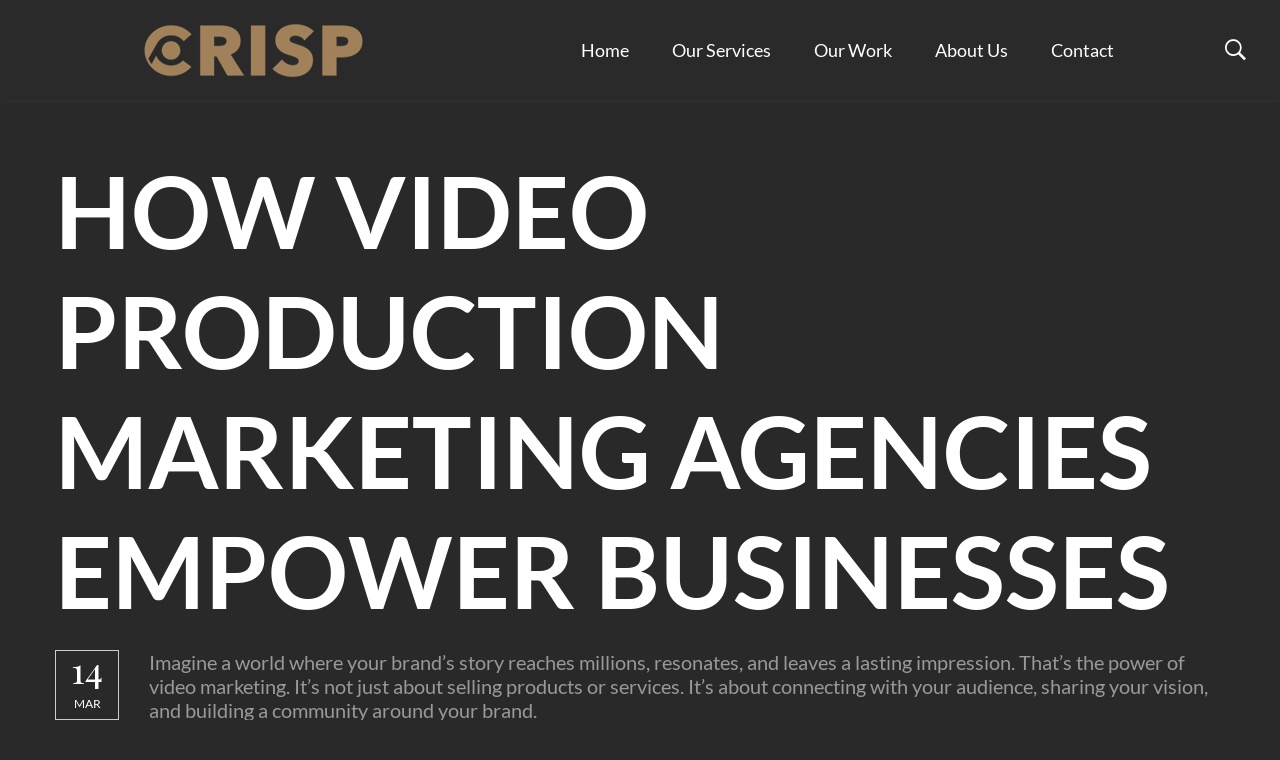

--- FILE ---
content_type: text/html; charset=UTF-8
request_url: https://crispproductions.co.uk/how-video-production-marketing-agencies-empower-businesses/
body_size: 20215
content:

<!DOCTYPE html>
<html dir="ltr" lang="en-GB" prefix="og: https://ogp.me/ns#">
<head>
	<meta charset="UTF-8">
	<meta name="viewport" content="width=device-width, initial-scale=1">
	<link rel="profile" href="http://gmpg.org/xfn/11">
	<title>How Video Production Marketing Agencies Empower Businesses - Crisp Productions</title>
    <style>
        #wpadminbar #wp-admin-bar-p404_free_top_button .ab-icon:before {
            content: "\f103";
            color: red;
            top: 2px;
        }
    </style>

		<!-- All in One SEO 4.8.2 - aioseo.com -->
	<meta name="description" content="Imagine a world where your brand&#039;s story reaches millions, resonates, and leaves a lasting impression. That&#039;s the power of video marketing. It&#039;s not just about selling products or services. It&#039;s about connecting with your audience, sharing your vision, and building a community around your brand. Video marketing plays a pivotal role in brand growth. It&#039;s" />
	<meta name="robots" content="max-image-preview:large" />
	<meta name="author" content="SEO"/>
	<link rel="canonical" href="https://crispproductions.co.uk/how-video-production-marketing-agencies-empower-businesses/" />
	<meta name="generator" content="All in One SEO (AIOSEO) 4.8.2" />
		<meta property="og:locale" content="en_GB" />
		<meta property="og:site_name" content="Crisp Productions - UK based video production company" />
		<meta property="og:type" content="article" />
		<meta property="og:title" content="How Video Production Marketing Agencies Empower Businesses - Crisp Productions" />
		<meta property="og:description" content="Imagine a world where your brand&#039;s story reaches millions, resonates, and leaves a lasting impression. That&#039;s the power of video marketing. It&#039;s not just about selling products or services. It&#039;s about connecting with your audience, sharing your vision, and building a community around your brand. Video marketing plays a pivotal role in brand growth. It&#039;s" />
		<meta property="og:url" content="https://crispproductions.co.uk/how-video-production-marketing-agencies-empower-businesses/" />
		<meta property="og:image" content="https://crispproductions.co.uk/wp-content/uploads/2023/03/Crisp-Productions-Header-Logo-2.png" />
		<meta property="og:image:secure_url" content="https://crispproductions.co.uk/wp-content/uploads/2023/03/Crisp-Productions-Header-Logo-2.png" />
		<meta property="article:published_time" content="2024-03-14T12:18:30+00:00" />
		<meta property="article:modified_time" content="2024-01-16T06:20:19+00:00" />
		<meta name="twitter:card" content="summary" />
		<meta name="twitter:title" content="How Video Production Marketing Agencies Empower Businesses - Crisp Productions" />
		<meta name="twitter:description" content="Imagine a world where your brand&#039;s story reaches millions, resonates, and leaves a lasting impression. That&#039;s the power of video marketing. It&#039;s not just about selling products or services. It&#039;s about connecting with your audience, sharing your vision, and building a community around your brand. Video marketing plays a pivotal role in brand growth. It&#039;s" />
		<meta name="twitter:image" content="https://crispproductions.co.uk/wp-content/uploads/2023/03/Crisp-Productions-Header-Logo-2.png" />
		<script type="application/ld+json" class="aioseo-schema">
			{"@context":"https:\/\/schema.org","@graph":[{"@type":"BlogPosting","@id":"https:\/\/crispproductions.co.uk\/how-video-production-marketing-agencies-empower-businesses\/#blogposting","name":"How Video Production Marketing Agencies Empower Businesses - Crisp Productions","headline":"How Video Production Marketing Agencies Empower Businesses","author":{"@id":"https:\/\/crispproductions.co.uk\/author\/seo\/#author"},"publisher":{"@id":"https:\/\/crispproductions.co.uk\/#organization"},"image":{"@type":"ImageObject","url":"https:\/\/crispproductions.co.uk\/wp-content\/uploads\/2018\/10\/cropped-Crisp-logo_gold-copy-1.png","@id":"https:\/\/crispproductions.co.uk\/#articleImage"},"datePublished":"2024-03-14T12:18:30+00:00","dateModified":"2024-01-16T06:20:19+00:00","inLanguage":"en-GB","mainEntityOfPage":{"@id":"https:\/\/crispproductions.co.uk\/how-video-production-marketing-agencies-empower-businesses\/#webpage"},"isPartOf":{"@id":"https:\/\/crispproductions.co.uk\/how-video-production-marketing-agencies-empower-businesses\/#webpage"},"articleSection":"Blog"},{"@type":"BreadcrumbList","@id":"https:\/\/crispproductions.co.uk\/how-video-production-marketing-agencies-empower-businesses\/#breadcrumblist","itemListElement":[{"@type":"ListItem","@id":"https:\/\/crispproductions.co.uk\/#listItem","position":1,"name":"Home","item":"https:\/\/crispproductions.co.uk\/","nextItem":{"@type":"ListItem","@id":"https:\/\/crispproductions.co.uk\/how-video-production-marketing-agencies-empower-businesses\/#listItem","name":"How Video Production Marketing Agencies Empower Businesses"}},{"@type":"ListItem","@id":"https:\/\/crispproductions.co.uk\/how-video-production-marketing-agencies-empower-businesses\/#listItem","position":2,"name":"How Video Production Marketing Agencies Empower Businesses","previousItem":{"@type":"ListItem","@id":"https:\/\/crispproductions.co.uk\/#listItem","name":"Home"}}]},{"@type":"Organization","@id":"https:\/\/crispproductions.co.uk\/#organization","name":"Crisp Productions","description":"UK based video production company","url":"https:\/\/crispproductions.co.uk\/","telephone":"+447841866694","logo":{"@type":"ImageObject","url":"https:\/\/crispproductions.co.uk\/wp-content\/uploads\/2018\/10\/cropped-Crisp-logo_gold-copy-1.png","@id":"https:\/\/crispproductions.co.uk\/how-video-production-marketing-agencies-empower-businesses\/#organizationLogo"},"image":{"@id":"https:\/\/crispproductions.co.uk\/how-video-production-marketing-agencies-empower-businesses\/#organizationLogo"}},{"@type":"Person","@id":"https:\/\/crispproductions.co.uk\/author\/seo\/#author","url":"https:\/\/crispproductions.co.uk\/author\/seo\/","name":"SEO"},{"@type":"WebPage","@id":"https:\/\/crispproductions.co.uk\/how-video-production-marketing-agencies-empower-businesses\/#webpage","url":"https:\/\/crispproductions.co.uk\/how-video-production-marketing-agencies-empower-businesses\/","name":"How Video Production Marketing Agencies Empower Businesses - Crisp Productions","description":"Imagine a world where your brand's story reaches millions, resonates, and leaves a lasting impression. That's the power of video marketing. It's not just about selling products or services. It's about connecting with your audience, sharing your vision, and building a community around your brand. Video marketing plays a pivotal role in brand growth. It's","inLanguage":"en-GB","isPartOf":{"@id":"https:\/\/crispproductions.co.uk\/#website"},"breadcrumb":{"@id":"https:\/\/crispproductions.co.uk\/how-video-production-marketing-agencies-empower-businesses\/#breadcrumblist"},"author":{"@id":"https:\/\/crispproductions.co.uk\/author\/seo\/#author"},"creator":{"@id":"https:\/\/crispproductions.co.uk\/author\/seo\/#author"},"datePublished":"2024-03-14T12:18:30+00:00","dateModified":"2024-01-16T06:20:19+00:00"},{"@type":"WebSite","@id":"https:\/\/crispproductions.co.uk\/#website","url":"https:\/\/crispproductions.co.uk\/","name":"Crisp Productions","description":"UK based video production company","inLanguage":"en-GB","publisher":{"@id":"https:\/\/crispproductions.co.uk\/#organization"}}]}
		</script>
		<!-- All in One SEO -->


            <script data-no-defer="1" data-ezscrex="false" data-cfasync="false" data-pagespeed-no-defer data-cookieconsent="ignore">
                var ctPublicFunctions = {"_ajax_nonce":"faf4dd60f2","_rest_nonce":"802eafd7f9","_ajax_url":"\/wp-admin\/admin-ajax.php","_rest_url":"https:\/\/crispproductions.co.uk\/wp-json\/","data__cookies_type":"none","data__ajax_type":"rest","data__bot_detector_enabled":"0","data__frontend_data_log_enabled":1,"cookiePrefix":"","wprocket_detected":false,"host_url":"crispproductions.co.uk","text__ee_click_to_select":"Click to select the whole data","text__ee_original_email":"The original one is","text__ee_got_it":"Got it","text__ee_blocked":"Blocked","text__ee_cannot_connect":"Cannot connect","text__ee_cannot_decode":"Can not decode email. Unknown reason","text__ee_email_decoder":"CleanTalk email decoder","text__ee_wait_for_decoding":"The magic is on the way, please wait for a few seconds!","text__ee_decoding_process":"Decoding the contact data, let us a few seconds to finish."}
            </script>
        
            <script data-no-defer="1" data-ezscrex="false" data-cfasync="false" data-pagespeed-no-defer data-cookieconsent="ignore">
                var ctPublic = {"_ajax_nonce":"faf4dd60f2","settings__forms__check_internal":"0","settings__forms__check_external":"0","settings__forms__force_protection":0,"settings__forms__search_test":"1","settings__data__bot_detector_enabled":"0","settings__sfw__anti_crawler":0,"blog_home":"https:\/\/crispproductions.co.uk\/","pixel__setting":"3","pixel__enabled":false,"pixel__url":"https:\/\/moderate1-v4.cleantalk.org\/pixel\/c69d9f7bb60856bc2c63046d96ea8e39.gif","data__email_check_before_post":"1","data__email_check_exist_post":0,"data__cookies_type":"none","data__key_is_ok":true,"data__visible_fields_required":true,"wl_brandname":"Anti-Spam by CleanTalk","wl_brandname_short":"CleanTalk","ct_checkjs_key":2139167875,"emailEncoderPassKey":"ca6e25f30911e9f38ab5af7822e32b62","bot_detector_forms_excluded":"W10=","advancedCacheExists":false,"varnishCacheExists":false,"wc_ajax_add_to_cart":false,"theRealPerson":{"phrases":{"trpHeading":"The Real Person Badge!","trpContent1":"The commenter acts as a real person and verified as not a bot.","trpContent2":"Passed all tests against spam bots. Anti-Spam by CleanTalk.","trpContentLearnMore":"Learn more"},"trpContentLink":"https:\/\/cleantalk.org\/the-real-person?utm_id=&amp;utm_term=&amp;utm_source=admin_side&amp;utm_medium=trp_badge&amp;utm_content=trp_badge_link_click&amp;utm_campaign=apbct_links","imgPersonUrl":"https:\/\/crispproductions.co.uk\/wp-content\/plugins\/cleantalk-spam-protect\/css\/images\/real_user.svg","imgShieldUrl":"https:\/\/crispproductions.co.uk\/wp-content\/plugins\/cleantalk-spam-protect\/css\/images\/shield.svg"}}
            </script>
        <link rel='dns-prefetch' href='//fonts.googleapis.com' />
<link rel="alternate" type="application/rss+xml" title="Crisp Productions &raquo; Feed" href="https://crispproductions.co.uk/feed/" />
<link rel="alternate" type="application/rss+xml" title="Crisp Productions &raquo; Comments Feed" href="https://crispproductions.co.uk/comments/feed/" />
<link rel="alternate" title="oEmbed (JSON)" type="application/json+oembed" href="https://crispproductions.co.uk/wp-json/oembed/1.0/embed?url=https%3A%2F%2Fcrispproductions.co.uk%2Fhow-video-production-marketing-agencies-empower-businesses%2F" />
<link rel="alternate" title="oEmbed (XML)" type="text/xml+oembed" href="https://crispproductions.co.uk/wp-json/oembed/1.0/embed?url=https%3A%2F%2Fcrispproductions.co.uk%2Fhow-video-production-marketing-agencies-empower-businesses%2F&#038;format=xml" />
		<!-- This site uses the Google Analytics by MonsterInsights plugin v9.5.3 - Using Analytics tracking - https://www.monsterinsights.com/ -->
		<!-- Note: MonsterInsights is not currently configured on this site. The site owner needs to authenticate with Google Analytics in the MonsterInsights settings panel. -->
					<!-- No tracking code set -->
				<!-- / Google Analytics by MonsterInsights -->
		<style id='wp-img-auto-sizes-contain-inline-css' type='text/css'>
img:is([sizes=auto i],[sizes^="auto," i]){contain-intrinsic-size:3000px 1500px}
/*# sourceURL=wp-img-auto-sizes-contain-inline-css */
</style>
<link rel='stylesheet' id='cf7ic_style-css' href='https://crispproductions.co.uk/wp-content/plugins/contact-form-7-image-captcha/css/cf7ic-style.css' type='text/css' media='all' />
<style id='wp-emoji-styles-inline-css' type='text/css'>

	img.wp-smiley, img.emoji {
		display: inline !important;
		border: none !important;
		box-shadow: none !important;
		height: 1em !important;
		width: 1em !important;
		margin: 0 0.07em !important;
		vertical-align: -0.1em !important;
		background: none !important;
		padding: 0 !important;
	}
/*# sourceURL=wp-emoji-styles-inline-css */
</style>
<style id='wp-block-library-inline-css' type='text/css'>
:root{--wp-block-synced-color:#7a00df;--wp-block-synced-color--rgb:122,0,223;--wp-bound-block-color:var(--wp-block-synced-color);--wp-editor-canvas-background:#ddd;--wp-admin-theme-color:#007cba;--wp-admin-theme-color--rgb:0,124,186;--wp-admin-theme-color-darker-10:#006ba1;--wp-admin-theme-color-darker-10--rgb:0,107,160.5;--wp-admin-theme-color-darker-20:#005a87;--wp-admin-theme-color-darker-20--rgb:0,90,135;--wp-admin-border-width-focus:2px}@media (min-resolution:192dpi){:root{--wp-admin-border-width-focus:1.5px}}.wp-element-button{cursor:pointer}:root .has-very-light-gray-background-color{background-color:#eee}:root .has-very-dark-gray-background-color{background-color:#313131}:root .has-very-light-gray-color{color:#eee}:root .has-very-dark-gray-color{color:#313131}:root .has-vivid-green-cyan-to-vivid-cyan-blue-gradient-background{background:linear-gradient(135deg,#00d084,#0693e3)}:root .has-purple-crush-gradient-background{background:linear-gradient(135deg,#34e2e4,#4721fb 50%,#ab1dfe)}:root .has-hazy-dawn-gradient-background{background:linear-gradient(135deg,#faaca8,#dad0ec)}:root .has-subdued-olive-gradient-background{background:linear-gradient(135deg,#fafae1,#67a671)}:root .has-atomic-cream-gradient-background{background:linear-gradient(135deg,#fdd79a,#004a59)}:root .has-nightshade-gradient-background{background:linear-gradient(135deg,#330968,#31cdcf)}:root .has-midnight-gradient-background{background:linear-gradient(135deg,#020381,#2874fc)}:root{--wp--preset--font-size--normal:16px;--wp--preset--font-size--huge:42px}.has-regular-font-size{font-size:1em}.has-larger-font-size{font-size:2.625em}.has-normal-font-size{font-size:var(--wp--preset--font-size--normal)}.has-huge-font-size{font-size:var(--wp--preset--font-size--huge)}.has-text-align-center{text-align:center}.has-text-align-left{text-align:left}.has-text-align-right{text-align:right}.has-fit-text{white-space:nowrap!important}#end-resizable-editor-section{display:none}.aligncenter{clear:both}.items-justified-left{justify-content:flex-start}.items-justified-center{justify-content:center}.items-justified-right{justify-content:flex-end}.items-justified-space-between{justify-content:space-between}.screen-reader-text{border:0;clip-path:inset(50%);height:1px;margin:-1px;overflow:hidden;padding:0;position:absolute;width:1px;word-wrap:normal!important}.screen-reader-text:focus{background-color:#ddd;clip-path:none;color:#444;display:block;font-size:1em;height:auto;left:5px;line-height:normal;padding:15px 23px 14px;text-decoration:none;top:5px;width:auto;z-index:100000}html :where(.has-border-color){border-style:solid}html :where([style*=border-top-color]){border-top-style:solid}html :where([style*=border-right-color]){border-right-style:solid}html :where([style*=border-bottom-color]){border-bottom-style:solid}html :where([style*=border-left-color]){border-left-style:solid}html :where([style*=border-width]){border-style:solid}html :where([style*=border-top-width]){border-top-style:solid}html :where([style*=border-right-width]){border-right-style:solid}html :where([style*=border-bottom-width]){border-bottom-style:solid}html :where([style*=border-left-width]){border-left-style:solid}html :where(img[class*=wp-image-]){height:auto;max-width:100%}:where(figure){margin:0 0 1em}html :where(.is-position-sticky){--wp-admin--admin-bar--position-offset:var(--wp-admin--admin-bar--height,0px)}@media screen and (max-width:600px){html :where(.is-position-sticky){--wp-admin--admin-bar--position-offset:0px}}

/*# sourceURL=wp-block-library-inline-css */
</style><style id='global-styles-inline-css' type='text/css'>
:root{--wp--preset--aspect-ratio--square: 1;--wp--preset--aspect-ratio--4-3: 4/3;--wp--preset--aspect-ratio--3-4: 3/4;--wp--preset--aspect-ratio--3-2: 3/2;--wp--preset--aspect-ratio--2-3: 2/3;--wp--preset--aspect-ratio--16-9: 16/9;--wp--preset--aspect-ratio--9-16: 9/16;--wp--preset--color--black: #000000;--wp--preset--color--cyan-bluish-gray: #abb8c3;--wp--preset--color--white: #ffffff;--wp--preset--color--pale-pink: #f78da7;--wp--preset--color--vivid-red: #cf2e2e;--wp--preset--color--luminous-vivid-orange: #ff6900;--wp--preset--color--luminous-vivid-amber: #fcb900;--wp--preset--color--light-green-cyan: #7bdcb5;--wp--preset--color--vivid-green-cyan: #00d084;--wp--preset--color--pale-cyan-blue: #8ed1fc;--wp--preset--color--vivid-cyan-blue: #0693e3;--wp--preset--color--vivid-purple: #9b51e0;--wp--preset--gradient--vivid-cyan-blue-to-vivid-purple: linear-gradient(135deg,rgb(6,147,227) 0%,rgb(155,81,224) 100%);--wp--preset--gradient--light-green-cyan-to-vivid-green-cyan: linear-gradient(135deg,rgb(122,220,180) 0%,rgb(0,208,130) 100%);--wp--preset--gradient--luminous-vivid-amber-to-luminous-vivid-orange: linear-gradient(135deg,rgb(252,185,0) 0%,rgb(255,105,0) 100%);--wp--preset--gradient--luminous-vivid-orange-to-vivid-red: linear-gradient(135deg,rgb(255,105,0) 0%,rgb(207,46,46) 100%);--wp--preset--gradient--very-light-gray-to-cyan-bluish-gray: linear-gradient(135deg,rgb(238,238,238) 0%,rgb(169,184,195) 100%);--wp--preset--gradient--cool-to-warm-spectrum: linear-gradient(135deg,rgb(74,234,220) 0%,rgb(151,120,209) 20%,rgb(207,42,186) 40%,rgb(238,44,130) 60%,rgb(251,105,98) 80%,rgb(254,248,76) 100%);--wp--preset--gradient--blush-light-purple: linear-gradient(135deg,rgb(255,206,236) 0%,rgb(152,150,240) 100%);--wp--preset--gradient--blush-bordeaux: linear-gradient(135deg,rgb(254,205,165) 0%,rgb(254,45,45) 50%,rgb(107,0,62) 100%);--wp--preset--gradient--luminous-dusk: linear-gradient(135deg,rgb(255,203,112) 0%,rgb(199,81,192) 50%,rgb(65,88,208) 100%);--wp--preset--gradient--pale-ocean: linear-gradient(135deg,rgb(255,245,203) 0%,rgb(182,227,212) 50%,rgb(51,167,181) 100%);--wp--preset--gradient--electric-grass: linear-gradient(135deg,rgb(202,248,128) 0%,rgb(113,206,126) 100%);--wp--preset--gradient--midnight: linear-gradient(135deg,rgb(2,3,129) 0%,rgb(40,116,252) 100%);--wp--preset--font-size--small: 13px;--wp--preset--font-size--medium: 20px;--wp--preset--font-size--large: 36px;--wp--preset--font-size--x-large: 42px;--wp--preset--spacing--20: 0.44rem;--wp--preset--spacing--30: 0.67rem;--wp--preset--spacing--40: 1rem;--wp--preset--spacing--50: 1.5rem;--wp--preset--spacing--60: 2.25rem;--wp--preset--spacing--70: 3.38rem;--wp--preset--spacing--80: 5.06rem;--wp--preset--shadow--natural: 6px 6px 9px rgba(0, 0, 0, 0.2);--wp--preset--shadow--deep: 12px 12px 50px rgba(0, 0, 0, 0.4);--wp--preset--shadow--sharp: 6px 6px 0px rgba(0, 0, 0, 0.2);--wp--preset--shadow--outlined: 6px 6px 0px -3px rgb(255, 255, 255), 6px 6px rgb(0, 0, 0);--wp--preset--shadow--crisp: 6px 6px 0px rgb(0, 0, 0);}:where(.is-layout-flex){gap: 0.5em;}:where(.is-layout-grid){gap: 0.5em;}body .is-layout-flex{display: flex;}.is-layout-flex{flex-wrap: wrap;align-items: center;}.is-layout-flex > :is(*, div){margin: 0;}body .is-layout-grid{display: grid;}.is-layout-grid > :is(*, div){margin: 0;}:where(.wp-block-columns.is-layout-flex){gap: 2em;}:where(.wp-block-columns.is-layout-grid){gap: 2em;}:where(.wp-block-post-template.is-layout-flex){gap: 1.25em;}:where(.wp-block-post-template.is-layout-grid){gap: 1.25em;}.has-black-color{color: var(--wp--preset--color--black) !important;}.has-cyan-bluish-gray-color{color: var(--wp--preset--color--cyan-bluish-gray) !important;}.has-white-color{color: var(--wp--preset--color--white) !important;}.has-pale-pink-color{color: var(--wp--preset--color--pale-pink) !important;}.has-vivid-red-color{color: var(--wp--preset--color--vivid-red) !important;}.has-luminous-vivid-orange-color{color: var(--wp--preset--color--luminous-vivid-orange) !important;}.has-luminous-vivid-amber-color{color: var(--wp--preset--color--luminous-vivid-amber) !important;}.has-light-green-cyan-color{color: var(--wp--preset--color--light-green-cyan) !important;}.has-vivid-green-cyan-color{color: var(--wp--preset--color--vivid-green-cyan) !important;}.has-pale-cyan-blue-color{color: var(--wp--preset--color--pale-cyan-blue) !important;}.has-vivid-cyan-blue-color{color: var(--wp--preset--color--vivid-cyan-blue) !important;}.has-vivid-purple-color{color: var(--wp--preset--color--vivid-purple) !important;}.has-black-background-color{background-color: var(--wp--preset--color--black) !important;}.has-cyan-bluish-gray-background-color{background-color: var(--wp--preset--color--cyan-bluish-gray) !important;}.has-white-background-color{background-color: var(--wp--preset--color--white) !important;}.has-pale-pink-background-color{background-color: var(--wp--preset--color--pale-pink) !important;}.has-vivid-red-background-color{background-color: var(--wp--preset--color--vivid-red) !important;}.has-luminous-vivid-orange-background-color{background-color: var(--wp--preset--color--luminous-vivid-orange) !important;}.has-luminous-vivid-amber-background-color{background-color: var(--wp--preset--color--luminous-vivid-amber) !important;}.has-light-green-cyan-background-color{background-color: var(--wp--preset--color--light-green-cyan) !important;}.has-vivid-green-cyan-background-color{background-color: var(--wp--preset--color--vivid-green-cyan) !important;}.has-pale-cyan-blue-background-color{background-color: var(--wp--preset--color--pale-cyan-blue) !important;}.has-vivid-cyan-blue-background-color{background-color: var(--wp--preset--color--vivid-cyan-blue) !important;}.has-vivid-purple-background-color{background-color: var(--wp--preset--color--vivid-purple) !important;}.has-black-border-color{border-color: var(--wp--preset--color--black) !important;}.has-cyan-bluish-gray-border-color{border-color: var(--wp--preset--color--cyan-bluish-gray) !important;}.has-white-border-color{border-color: var(--wp--preset--color--white) !important;}.has-pale-pink-border-color{border-color: var(--wp--preset--color--pale-pink) !important;}.has-vivid-red-border-color{border-color: var(--wp--preset--color--vivid-red) !important;}.has-luminous-vivid-orange-border-color{border-color: var(--wp--preset--color--luminous-vivid-orange) !important;}.has-luminous-vivid-amber-border-color{border-color: var(--wp--preset--color--luminous-vivid-amber) !important;}.has-light-green-cyan-border-color{border-color: var(--wp--preset--color--light-green-cyan) !important;}.has-vivid-green-cyan-border-color{border-color: var(--wp--preset--color--vivid-green-cyan) !important;}.has-pale-cyan-blue-border-color{border-color: var(--wp--preset--color--pale-cyan-blue) !important;}.has-vivid-cyan-blue-border-color{border-color: var(--wp--preset--color--vivid-cyan-blue) !important;}.has-vivid-purple-border-color{border-color: var(--wp--preset--color--vivid-purple) !important;}.has-vivid-cyan-blue-to-vivid-purple-gradient-background{background: var(--wp--preset--gradient--vivid-cyan-blue-to-vivid-purple) !important;}.has-light-green-cyan-to-vivid-green-cyan-gradient-background{background: var(--wp--preset--gradient--light-green-cyan-to-vivid-green-cyan) !important;}.has-luminous-vivid-amber-to-luminous-vivid-orange-gradient-background{background: var(--wp--preset--gradient--luminous-vivid-amber-to-luminous-vivid-orange) !important;}.has-luminous-vivid-orange-to-vivid-red-gradient-background{background: var(--wp--preset--gradient--luminous-vivid-orange-to-vivid-red) !important;}.has-very-light-gray-to-cyan-bluish-gray-gradient-background{background: var(--wp--preset--gradient--very-light-gray-to-cyan-bluish-gray) !important;}.has-cool-to-warm-spectrum-gradient-background{background: var(--wp--preset--gradient--cool-to-warm-spectrum) !important;}.has-blush-light-purple-gradient-background{background: var(--wp--preset--gradient--blush-light-purple) !important;}.has-blush-bordeaux-gradient-background{background: var(--wp--preset--gradient--blush-bordeaux) !important;}.has-luminous-dusk-gradient-background{background: var(--wp--preset--gradient--luminous-dusk) !important;}.has-pale-ocean-gradient-background{background: var(--wp--preset--gradient--pale-ocean) !important;}.has-electric-grass-gradient-background{background: var(--wp--preset--gradient--electric-grass) !important;}.has-midnight-gradient-background{background: var(--wp--preset--gradient--midnight) !important;}.has-small-font-size{font-size: var(--wp--preset--font-size--small) !important;}.has-medium-font-size{font-size: var(--wp--preset--font-size--medium) !important;}.has-large-font-size{font-size: var(--wp--preset--font-size--large) !important;}.has-x-large-font-size{font-size: var(--wp--preset--font-size--x-large) !important;}
/*# sourceURL=global-styles-inline-css */
</style>

<style id='classic-theme-styles-inline-css' type='text/css'>
/*! This file is auto-generated */
.wp-block-button__link{color:#fff;background-color:#32373c;border-radius:9999px;box-shadow:none;text-decoration:none;padding:calc(.667em + 2px) calc(1.333em + 2px);font-size:1.125em}.wp-block-file__button{background:#32373c;color:#fff;text-decoration:none}
/*# sourceURL=/wp-includes/css/classic-themes.min.css */
</style>
<link rel='stylesheet' id='cleantalk-public-css-css' href='https://crispproductions.co.uk/wp-content/plugins/cleantalk-spam-protect/css/cleantalk-public.min.css' type='text/css' media='all' />
<link rel='stylesheet' id='cleantalk-email-decoder-css-css' href='https://crispproductions.co.uk/wp-content/plugins/cleantalk-spam-protect/css/cleantalk-email-decoder.min.css' type='text/css' media='all' />
<link rel='stylesheet' id='cleantalk-trp-css-css' href='https://crispproductions.co.uk/wp-content/plugins/cleantalk-spam-protect/css/cleantalk-trp.min.css' type='text/css' media='all' />
<link rel='stylesheet' id='contact-form-7-css' href='https://crispproductions.co.uk/wp-content/plugins/contact-form-7/includes/css/styles.css' type='text/css' media='all' />
<link rel='stylesheet' id='ce_responsive-css' href='https://crispproductions.co.uk/wp-content/plugins/simple-embed-code/css/video-container.min.css' type='text/css' media='all' />
<link rel='stylesheet' id='filmic-fonts-css' href='//fonts.googleapis.com/css?family=Playfair+Display%3A400%2C700%26subset%3Dlatin%2Clatin-ext&#038;ver=1.0.0' type='text/css' media='all' />
<link rel='stylesheet' id='fullpage-css-css' href='https://crispproductions.co.uk/wp-content/themes/filmic/css/jquery.fullpage.min.css' type='text/css' media='all' />
<link rel='stylesheet' id='fullpage-custom.css-css' href='https://crispproductions.co.uk/wp-content/themes/filmic/css/fullpage-custom.css' type='text/css' media='all' />
<link rel='stylesheet' id='dropkick-css-css' href='https://crispproductions.co.uk/wp-content/themes/filmic/css/dropkick.css' type='text/css' media='all' />
<link rel='stylesheet' id='fw-ext-breadcrumbs-add-css-css' href='https://crispproductions.co.uk/wp-content/plugins/unyson/framework/extensions/breadcrumbs/static/css/style.css' type='text/css' media='all' />
<link rel='stylesheet' id='font-awesome-css' href='https://crispproductions.co.uk/wp-content/plugins/unyson/framework/static/libs/font-awesome/css/font-awesome.min.css' type='text/css' media='all' />
<link rel='stylesheet' id='filmic-theme-style-css' href='https://crispproductions.co.uk/wp-content/themes/filmic/style.css' type='text/css' media='all' />
<link rel='stylesheet' id='swiper-style-css' href='https://crispproductions.co.uk/wp-content/themes/filmic/css/swiper.min.css' type='text/css' media='all' />
<link rel='stylesheet' id='slick-style-css' href='https://crispproductions.co.uk/wp-content/themes/filmic/css/slick.css' type='text/css' media='all' />
<link rel='stylesheet' id='slick-theme-css' href='https://crispproductions.co.uk/wp-content/themes/filmic/css/slick-theme.css' type='text/css' media='all' />
<link rel='stylesheet' id='filmic-lity-css-css' href='https://crispproductions.co.uk/wp-content/themes/filmic/css/lity.min.css' type='text/css' media='all' />
<link rel='stylesheet' id='shiftnav-css' href='https://crispproductions.co.uk/wp-content/plugins/shiftnav-responsive-mobile-menu/assets/css/shiftnav.min.css' type='text/css' media='all' />
<link rel='stylesheet' id='shiftnav-font-awesome-css' href='https://crispproductions.co.uk/wp-content/plugins/shiftnav-responsive-mobile-menu/assets/css/fontawesome/css/font-awesome.min.css' type='text/css' media='all' />
<link rel='stylesheet' id='shiftnav-standard-dark-css' href='https://crispproductions.co.uk/wp-content/plugins/shiftnav-responsive-mobile-menu/assets/css/skins/standard-dark.css' type='text/css' media='all' />
<script type="text/javascript" src="https://crispproductions.co.uk/wp-content/plugins/cleantalk-spam-protect/js/apbct-public-bundle.min.js" id="apbct-public-bundle-js-js"></script>
<script type="text/javascript" src="https://crispproductions.co.uk/wp-includes/js/jquery/jquery.min.js" id="jquery-core-js"></script>
<script type="text/javascript" src="https://crispproductions.co.uk/wp-includes/js/jquery/jquery-migrate.min.js" id="jquery-migrate-js"></script>
<script></script><link rel="https://api.w.org/" href="https://crispproductions.co.uk/wp-json/" /><link rel="alternate" title="JSON" type="application/json" href="https://crispproductions.co.uk/wp-json/wp/v2/posts/5995" /><link rel="EditURI" type="application/rsd+xml" title="RSD" href="https://crispproductions.co.uk/xmlrpc.php?rsd" />
<meta name="generator" content="WordPress 6.9" />
<link rel='shortlink' href='https://crispproductions.co.uk/?p=5995' />
<script>
jQuery(document).ready(function($) {
      $('.vc_custom_heading').removeClass('fadeIn');
	$('.vc_custom_heading').removeClass('wpb_start_animation animated');
	$('.vc_custom_heading').removeClass('wpb_fadeIn');
	$('.vc_custom_heading').removeClass('wpb_animate_when_almost_visible');
});
		</script>
<meta name="google-site-verification" content="bWg0Re8SKdH7xTfPyEAyYLdcSvvhPA27n25TM3s_flM" />
		<!-- ShiftNav CSS
	================================================================ -->
		<style type="text/css" id="shiftnav-dynamic-css">
				@media only screen and (min-width:1000px){ #shiftnav-toggle-main, .shiftnav-toggle-mobile{ display:none; } .shiftnav-wrap { padding-top:0 !important; } }

/* Status: Loaded from Transient */
		</style>
		<!-- end ShiftNav CSS -->

	<meta name="generator" content="Powered by WPBakery Page Builder - drag and drop page builder for WordPress."/>
<script id="mcjs">!function(c,h,i,m,p){m=c.createElement(h),p=c.getElementsByTagName(h)[0],m.async=1,m.src=i,p.parentNode.insertBefore(m,p)}(document,"script","https://chimpstatic.com/mcjs-connected/js/users/62f549d36f34264701d023dce/e9f7487a050fa8a01ea781367.js");</script><meta name="generator" content="Powered by Slider Revolution 6.7.34 - responsive, Mobile-Friendly Slider Plugin for WordPress with comfortable drag and drop interface." />
<link rel="icon" href="https://crispproductions.co.uk/wp-content/uploads/2022/10/cropped-Crisp-Productions-150x150.png" sizes="32x32" />
<link rel="icon" href="https://crispproductions.co.uk/wp-content/uploads/2022/10/cropped-Crisp-Productions-300x300.png" sizes="192x192" />
<link rel="apple-touch-icon" href="https://crispproductions.co.uk/wp-content/uploads/2022/10/cropped-Crisp-Productions-300x300.png" />
<meta name="msapplication-TileImage" content="https://crispproductions.co.uk/wp-content/uploads/2022/10/cropped-Crisp-Productions-300x300.png" />
<script>function setREVStartSize(e){
			//window.requestAnimationFrame(function() {
				window.RSIW = window.RSIW===undefined ? window.innerWidth : window.RSIW;
				window.RSIH = window.RSIH===undefined ? window.innerHeight : window.RSIH;
				try {
					var pw = document.getElementById(e.c).parentNode.offsetWidth,
						newh;
					pw = pw===0 || isNaN(pw) || (e.l=="fullwidth" || e.layout=="fullwidth") ? window.RSIW : pw;
					e.tabw = e.tabw===undefined ? 0 : parseInt(e.tabw);
					e.thumbw = e.thumbw===undefined ? 0 : parseInt(e.thumbw);
					e.tabh = e.tabh===undefined ? 0 : parseInt(e.tabh);
					e.thumbh = e.thumbh===undefined ? 0 : parseInt(e.thumbh);
					e.tabhide = e.tabhide===undefined ? 0 : parseInt(e.tabhide);
					e.thumbhide = e.thumbhide===undefined ? 0 : parseInt(e.thumbhide);
					e.mh = e.mh===undefined || e.mh=="" || e.mh==="auto" ? 0 : parseInt(e.mh,0);
					if(e.layout==="fullscreen" || e.l==="fullscreen")
						newh = Math.max(e.mh,window.RSIH);
					else{
						e.gw = Array.isArray(e.gw) ? e.gw : [e.gw];
						for (var i in e.rl) if (e.gw[i]===undefined || e.gw[i]===0) e.gw[i] = e.gw[i-1];
						e.gh = e.el===undefined || e.el==="" || (Array.isArray(e.el) && e.el.length==0)? e.gh : e.el;
						e.gh = Array.isArray(e.gh) ? e.gh : [e.gh];
						for (var i in e.rl) if (e.gh[i]===undefined || e.gh[i]===0) e.gh[i] = e.gh[i-1];
											
						var nl = new Array(e.rl.length),
							ix = 0,
							sl;
						e.tabw = e.tabhide>=pw ? 0 : e.tabw;
						e.thumbw = e.thumbhide>=pw ? 0 : e.thumbw;
						e.tabh = e.tabhide>=pw ? 0 : e.tabh;
						e.thumbh = e.thumbhide>=pw ? 0 : e.thumbh;
						for (var i in e.rl) nl[i] = e.rl[i]<window.RSIW ? 0 : e.rl[i];
						sl = nl[0];
						for (var i in nl) if (sl>nl[i] && nl[i]>0) { sl = nl[i]; ix=i;}
						var m = pw>(e.gw[ix]+e.tabw+e.thumbw) ? 1 : (pw-(e.tabw+e.thumbw)) / (e.gw[ix]);
						newh =  (e.gh[ix] * m) + (e.tabh + e.thumbh);
					}
					var el = document.getElementById(e.c);
					if (el!==null && el) el.style.height = newh+"px";
					el = document.getElementById(e.c+"_wrapper");
					if (el!==null && el) {
						el.style.height = newh+"px";
						el.style.display = "block";
					}
				} catch(e){
					console.log("Failure at Presize of Slider:" + e)
				}
			//});
		  };</script>
		<style type="text/css" id="wp-custom-css">
			body {
    background: #292929;
    overflow-x: hidden;
}

.apbct_special_field{
	display: none !important;
}

h1{
	font-size: 85px !important;
}

a {
color: #fff !important;
}

.site-footer__main .widget li a{
	line-height: 36px !important;
}

.site-footer__main input:not([type="checkbox"]):not([type="radio"]){
	margin: 0 !important;
}

.site-footer__main .textwidget br{
	display: none !important;
}

.site-footer__main .newsletter-submit{
	height: 35px !important;
	padding-top: 9px !important;
}

.site-footer__main #text-2{
	width: 34% !important;
}

.site-footer__main #text-2 p{
	text-align: center !important;
}

.site-footer__main #nav_menu-3.col-lg-3{
	width: 22% !important;
}

.site-footer__main #nav_menu-2.col-lg-3{
	width: 19% !important;
}

.site-footer__main img.alignleft{
	float: none !important;
	margin: -23px auto 10px auto !important;
	display: block !important;
}

.site-footer__container img{
	height: 30px !important;
}

rs-fullwidth-wrap{
margin-top: -25px !important;	
}

.project-grid-nogap:not(.with-overlay) .project-sum {
    position: relative;
    float: left;
    width: 100%;
    padding-right: 50px;
    background: transparent;
    -webkit-transition-duration: 1s;
    transition-duration: 1s;
}

.project-grid-nogap:not(.with-overlay) .project-sum:hover{
	background: #7f7f84 !important;
}

.sc-project .project-trailer-btn{
	background: #7f7f84 !important;
}

.project-grid-nogap:not(.with-overlay) .sc-project-item:hover .project-sum{
	background: #7f7f84 !important;
}

.sc-project .project-head img:hover .project-sum-color{
	background: #000 !important;
}

input:not([type="checkbox"]):not([type="radio"]){
	margin-top: 20px !important;
	margin-bottom: 20px !important;
}

.entry-thumbnail{
margin-top: 20px !important;	
}

.entry-thumbnail img{
	width: 100% !important;
}

h2.entry-title{
	font-size: 36px !important;
color: #9e8157 !important;
font-family: Lato !important;
font-weight: 700 !important;
font-style: normal !important;
}

h2.entry-title a{
	color: #9e8157 !important;
}

.sc-blog-col-2 .entry-single{
	padding-right: 25px !important;
}

a.read-more-link{
	font-size: 18px !important;
}

h5{
	margin-bottom: 20px !important;
}

.wpb_video_wrapper{
	margin-top: 40px !important;
}

.factory-flat h2, .single h2{
font-size: 100px !important;
color: #ffffff !important;
font-family:Lato !important;
font-weight:900 !important;
	font-style:normal !important;
	margin-top:30px !important;
	text-transform: uppercase !important;
}

.single .wpb_wrapper p, .factory-flat .wpb_wrapper p, .entry-content p{
	color: #999999 !important;
	font-size: 20px !important;
	font-weight: 700 !important;
}

.single .site-main, .factory-flat .site-main{
	padding-top: 20px !important;
}

.entry-categories, .comments-area, .theme-blog-sidebar{
	display: none !important;
}

.single-post .row{
	padding-top: 0 !important;
}

rs-fullwidth-wrap{
	margin-bottom: 30px !important;
}

.category-blog #masthead .site-header__content, .category-news #masthead .site-header__content {
	margin-bottom: 30px !important;
}

.site-footer__main{
	padding-top: 50px !important;
	padding-bottom: 0px !important;
}

@media only screen and (max-width: 1050px) {
	
	.site-header__content{
		display: block !important;
		height: auto !important;
		margin: 10px 0 10px 0 !important;
	}
	
	.theme-logo img{
		width: 100% !important;
	}
		
	h1{
		font-size: 55px !important;
	}
	
	.single h2{
		font-size: 48px !important;
	}
	
	h2.vc_custom_heading{
		font-size: 28px !important;
	}
	
	.site-footer__main #text-2{
		width: 48% !important;
	}
	
	.site-footer__main #nav_menu-2.col-lg-3{
		width: 29% !important;
	}
	
		.vc_row-fluid.vc_custom_1678921055975{
		padding-top: 0 !important;
		padding-bottom: 0 !important;
	}
	
	.wpb_video_widget.vc_video-el-width-80 .wpb_wrapper{
		width: 100% !important;
	}
	
.wpb_column.vc_custom_1681760465883, .vc_column-inner .vc_custom_1681856261138, .vc_column-inner.vc_custom_1678980479503{
		padding-left: 0 !important;
	}
	
	.vc_column-inner.vc_custom_1678980479503{
		padding-left: 10px !important;
	}
	
	.wpb_column.vc_custom_1681854091589, .wpb_column.vc_custom_1681856851957, .vc_column-inner .vc_custom_1681854091589, .vc_column-inner .vc_custom_1681856851957{
		padding-right: 0 !important;
	}
	
	.vc_column-inner.vc_custom_1680107058566{
		padding-left: 15px !important;
	}
	
	.vc_column-inner.vc_custom_1678980470713, .vc_column-inner.vc_custom_1679684827795{
		padding-right: 10px !important;
		padding-left: 10px !important;
	}
	
	.vc_column-inner.vc_custom_1680302265523{
		padding-right: 0 !important;
		margin-left: 0 !important;
		margin-right: 0 !important;
	}
	
		.vc_custom_1680107058566{
		padding-left: 15px !important;
	}
	
	.vc_column-inner.vc_custom_1678455370039{
		margin: 10px !important;
	}	
	
		.vc_custom_1680107058566{
		padding-left: 0 !important;
	}
	
		.shiftnav.shiftnav-skin-standard-dark, .shiftnav.shiftnav-skin-standard-dark ul.shiftnav-menu{
		padding: 10px !important;
	}
	
	.shiftnav.shiftnav-skin-standard-dark ul.shiftnav-menu ul.sub-menu{
		padding-left: 25px !important;
	}
	
	.shiftnav *{
		font-size: 16px !important;
		line-height: 1.6em !important;
	}
	
	.vc_col-sm-4{
		width: 49% !important;
	}
	
		h5.vc_custom_heading{
		font-size: 24px !important;
	}
	
	#masthead .main-navigation{
		width: 100% !important;
		max-width: 100% !important;
	}
	
	#masthead .site-header__menu{
		text-align: center !important;
	}
	
}

@media only screen and (max-width: 750px) {
	
	body{
		height: 100vh !important;
	}
	
	h1{
		font-size: 45px !important;
	}
	
	.single h2{
		font-size: 38px !important;
	}
	
	h2.vc_custom_heading{
		font-size: 16px !important;
	}
	
	h5{
		text-align: left !important;
	}
	
	.vc_empty_space{
		height: 10px !important;
	}
	
	.wpb-content-wrapper{
		margin-top: -20px !important;
	}
	
	.site-footer__main h3{
		margin-left: 0 !important;
		font-size: 16px !important;
	}
	
	.site-main p{
		font-size: 16px !important;
		text-align: left !important;
		margin: 10px !important;
		margin-left: 0 !important;
	}

	.site-content{
		margin-top: 0 !important;
	}
	
	.nav, .main-navigation, #main-header, #et-top-navigation, .site-header, .site-branding, .ast-mobile-menu-buttons, .hide{
		display: block !important;
	}
	
	.theme-logo img{
		margin-bottom: 10px !important;
	}
	
.home h5{
	text-align: left !important;
}
	
	.site-footer__main{
		padding: 50px 0 0 !important;
	}
	
	.site-footer__main #text-2{
		width: 100% !important;
	}
	
	.site-footer__main #nav_menu-2.col-lg-3, .site-footer__main #nav_menu-3.col-lg-3{
		width: 50% !important;
	}
	
	.left-copyright{
	   padding-bottom: 20px !important;	
		text-align: center !important;
	}
	
	.right-copyright ul{
		text-align: center !important;
		padding-left: 0 !important;
	}
	
	.menu-collapse-btn{
		display: none !important;
	}
	
	.vc_row-ht_custom > .container > .wpb_column > .vc_column-inner{
		margin-top: 20px !important;
	}
	
	.vc_col-sm-4{
		width: 100% !important;
	}
	
	.category-news #masthead .site-header__content{
		height: 50px !important;
	}
	
}


.vc_row-ht_custom > .container > .wpb_column > .vc_column-inner {
		margin-top: 0px;
		padding-top: 45px;
}		</style>
		<style id="kirki-inline-styles">.header-layout-1 .site-header__container{background-color:#2b2a2b;}.header-layout-2 .site-header__container{background-color:rgba(255,255,255,0);}.header-layout-3 .site-header__container{background-color:rgba(255,255,255,0);}.theme-breadcrumb{background-color:#292929;}.bread-title,.ht-breadcrumbs,.ht-breadcrumbs .last-item,.ht-breadcrumbs a{color:#2e2e2e;}.entry-title a,.project-grid-nogap .sc-project-item:hover .project-nogap-arrow,.sc-carousel .slick-next:before,.sc-carousel .slick-prev:before,.sc-project .project-trailer-btn,.sc-testimonial-style-1 .sc-testimonial__name,.sc-testimonial-style-2 .sc-testimonial__name,a{color:#292929;}.sc-project .project-trailer-btn:after,.sc-timeline:after,.scroll-to-top,.timeline:before{background-color:#292929;}.contact__social a,.entry-time--secondary:hover,.entry-time:hover,.entry-title a:hover,.menu-main li.current-menu-ancestor > a,.menu-main li.current-menu-item a,.project-carousel .sc-project-item .sc-project-title a,.read-more-icon,.read-more-link,.read-more-link:focus,.read-more-link:hover,.read-more-link:visited,.sc-counter__number,.sc-iconbox__link,.sc-project .sc-project-item:hover .sc-project-title a,.sc-testimonial-style-4 .sc-testimonial__content p,.sc-testimonial-style-4:before,.sc-timeline:after,.timeline__year,.wpcf7 .contact-form-field:focus,a:hover{color:#9e8157;}.dk-select-options .dk-option-highlight,.entry-time--secondary,.project-carousel .project-buy-btn:hover,.project-carousel .project-trailer-normal-btn,.project-grid-nogap.with-overlay .project-nogap-arrow,.project-sum .project-buy-btn:hover,.project-sum .project-trailer-normal-btn,.sc-demo__cta,.sc-lightbox__link,.sc-testimonial-style-4 .slick-active .slick-dots__icon,.sc-testimonial-style-4 .slick-dots__icon:hover,.scroll-to-top:hover,.swiper-scrollbar .swiper-scrollbar-drag,.team-members-layout-1 .team-members_links a:hover,.vc_btn3-style-filmic-btn.vc_btn3.vc_btn3-color-grey,.vc_custom_heading-custom-style:before,.woocommerce span.onsale,button,button[type="submit"],input[type="button"],input[type="reset"],input[type="submit"]{background-color:#9e8157;}.entry-time--secondary,.entry-time:hover,.project-carousel .project-buy-btn:hover,.project-carousel .project-trailer-normal-btn,.project-sum .project-buy-btn:hover,.project-sum .project-trailer-normal-btn{border-color:#9e8157;}.wpcf7 .contact-form-field:focus{border-bottom-color:#9e8157;}.site-header .site-header__menu > li > a{font-family:Lato;font-size:18px;font-weight:400;}.site-header .site-header__menu li .sub-menu a{font-family:Lato;font-size:14px;font-weight:400;}.sc-counter__description,.team-members-layout-2 .team-members__name,body{font-family:Lato;font-size:14px;font-weight:400;line-height:24px;color:#7f7f84;}h1, h2, h3, h4, h5, h6{font-family:Lato;font-weight:700;color:#292929;}h1{font-size:36px;}h2{font-size:30px;}h3{font-size:30px;}h4{font-size:24px;}h5{font-size:20px;}h6{font-size:18px;}.site-footer__main{background-color:#292929;}.site-footer__copyright{background-color:#171617;}@media (min-width: 992px){.header-layout-1 #theme-search-btn,.header-layout-1 .site-header__menu > li > a{color:#ffffff;}.header-layout-1 #theme-search-btn:hover,.header-layout-1 .site-header__menu > li.current-menu-ancestor > a,.header-layout-1 .site-header__menu > li.current-menu-parent > a,.header-layout-1 .site-header__menu > li.current_page_ancestor > a,.header-layout-1 .site-header__menu > li.current_page_parent > a,.header-layout-1 .site-header__menu > li:hover > a,.header-layout-1 .site-header__menu li.current-menu-item > a{color:#9f8059;}.header-layout-1 .site-header__menu li .sub-menu a,.header-layout-1 .site-header__menu li.menu-item-has-children:after{color:#ffffff;}.header-layout-1 .site-header__menu .sub-menu a:hover,.header-layout-1 .site-header__menu .sub-menu li.current-menu-item > a{background-color:#9f8059;}.header-layout-1 .site-header__menu .sub-menu{background-color:#292929;}.header-layout-2 #theme-search-btn,.header-layout-2 .site-header__menu > li > a{color:#8f8f8f;}.header-layout-2 #theme-search-btn:hover,.header-layout-2 .site-header__menu > li.current-menu-ancestor > a,.header-layout-2 .site-header__menu > li.current-menu-parent > a,.header-layout-2 .site-header__menu > li.current_page_ancestor > a,.header-layout-2 .site-header__menu > li.current_page_parent > a,.header-layout-2 .site-header__menu > li:hover > a,.header-layout-2 .site-header__menu li.current-menu-item > a{color:#ffffff;}.header-layout-2 #toggle-sidebar-btn:hover span,.header-layout-2 #toggle-sidebar-btn:hover span:after,.header-layout-2 #toggle-sidebar-btn:hover span:before{background-color:#ffffff;}.header-layout-2 .site-header__menu li .sub-menu a,.header-layout-2 .site-header__menu li.menu-item-has-children:after{color:#ffffff;}.header-layout-2 .site-header__menu .sub-menu a:hover,.header-layout-2 .site-header__menu .sub-menu li.current-menu-item > a{background-color:#454444;}.header-layout-2 .site-header__menu .sub-menu{background-color:#292929;}.header-layout-3 #theme-search-btn{color:#ffffff;}}/* latin-ext */
@font-face {
  font-family: 'Lato';
  font-style: normal;
  font-weight: 400;
  font-display: swap;
  src: url(https://crispproductions.co.uk/wp-content/fonts/lato/S6uyw4BMUTPHjxAwXjeu.woff2) format('woff2');
  unicode-range: U+0100-02BA, U+02BD-02C5, U+02C7-02CC, U+02CE-02D7, U+02DD-02FF, U+0304, U+0308, U+0329, U+1D00-1DBF, U+1E00-1E9F, U+1EF2-1EFF, U+2020, U+20A0-20AB, U+20AD-20C0, U+2113, U+2C60-2C7F, U+A720-A7FF;
}
/* latin */
@font-face {
  font-family: 'Lato';
  font-style: normal;
  font-weight: 400;
  font-display: swap;
  src: url(https://crispproductions.co.uk/wp-content/fonts/lato/S6uyw4BMUTPHjx4wXg.woff2) format('woff2');
  unicode-range: U+0000-00FF, U+0131, U+0152-0153, U+02BB-02BC, U+02C6, U+02DA, U+02DC, U+0304, U+0308, U+0329, U+2000-206F, U+20AC, U+2122, U+2191, U+2193, U+2212, U+2215, U+FEFF, U+FFFD;
}
/* latin-ext */
@font-face {
  font-family: 'Lato';
  font-style: normal;
  font-weight: 700;
  font-display: swap;
  src: url(https://crispproductions.co.uk/wp-content/fonts/lato/S6u9w4BMUTPHh6UVSwaPGR_p.woff2) format('woff2');
  unicode-range: U+0100-02BA, U+02BD-02C5, U+02C7-02CC, U+02CE-02D7, U+02DD-02FF, U+0304, U+0308, U+0329, U+1D00-1DBF, U+1E00-1E9F, U+1EF2-1EFF, U+2020, U+20A0-20AB, U+20AD-20C0, U+2113, U+2C60-2C7F, U+A720-A7FF;
}
/* latin */
@font-face {
  font-family: 'Lato';
  font-style: normal;
  font-weight: 700;
  font-display: swap;
  src: url(https://crispproductions.co.uk/wp-content/fonts/lato/S6u9w4BMUTPHh6UVSwiPGQ.woff2) format('woff2');
  unicode-range: U+0000-00FF, U+0131, U+0152-0153, U+02BB-02BC, U+02C6, U+02DA, U+02DC, U+0304, U+0308, U+0329, U+2000-206F, U+20AC, U+2122, U+2191, U+2193, U+2212, U+2215, U+FEFF, U+FFFD;
}/* latin-ext */
@font-face {
  font-family: 'Lato';
  font-style: normal;
  font-weight: 400;
  font-display: swap;
  src: url(https://crispproductions.co.uk/wp-content/fonts/lato/S6uyw4BMUTPHjxAwXjeu.woff2) format('woff2');
  unicode-range: U+0100-02BA, U+02BD-02C5, U+02C7-02CC, U+02CE-02D7, U+02DD-02FF, U+0304, U+0308, U+0329, U+1D00-1DBF, U+1E00-1E9F, U+1EF2-1EFF, U+2020, U+20A0-20AB, U+20AD-20C0, U+2113, U+2C60-2C7F, U+A720-A7FF;
}
/* latin */
@font-face {
  font-family: 'Lato';
  font-style: normal;
  font-weight: 400;
  font-display: swap;
  src: url(https://crispproductions.co.uk/wp-content/fonts/lato/S6uyw4BMUTPHjx4wXg.woff2) format('woff2');
  unicode-range: U+0000-00FF, U+0131, U+0152-0153, U+02BB-02BC, U+02C6, U+02DA, U+02DC, U+0304, U+0308, U+0329, U+2000-206F, U+20AC, U+2122, U+2191, U+2193, U+2212, U+2215, U+FEFF, U+FFFD;
}
/* latin-ext */
@font-face {
  font-family: 'Lato';
  font-style: normal;
  font-weight: 700;
  font-display: swap;
  src: url(https://crispproductions.co.uk/wp-content/fonts/lato/S6u9w4BMUTPHh6UVSwaPGR_p.woff2) format('woff2');
  unicode-range: U+0100-02BA, U+02BD-02C5, U+02C7-02CC, U+02CE-02D7, U+02DD-02FF, U+0304, U+0308, U+0329, U+1D00-1DBF, U+1E00-1E9F, U+1EF2-1EFF, U+2020, U+20A0-20AB, U+20AD-20C0, U+2113, U+2C60-2C7F, U+A720-A7FF;
}
/* latin */
@font-face {
  font-family: 'Lato';
  font-style: normal;
  font-weight: 700;
  font-display: swap;
  src: url(https://crispproductions.co.uk/wp-content/fonts/lato/S6u9w4BMUTPHh6UVSwiPGQ.woff2) format('woff2');
  unicode-range: U+0000-00FF, U+0131, U+0152-0153, U+02BB-02BC, U+02C6, U+02DA, U+02DC, U+0304, U+0308, U+0329, U+2000-206F, U+20AC, U+2122, U+2191, U+2193, U+2212, U+2215, U+FEFF, U+FFFD;
}/* latin-ext */
@font-face {
  font-family: 'Lato';
  font-style: normal;
  font-weight: 400;
  font-display: swap;
  src: url(https://crispproductions.co.uk/wp-content/fonts/lato/S6uyw4BMUTPHjxAwXjeu.woff2) format('woff2');
  unicode-range: U+0100-02BA, U+02BD-02C5, U+02C7-02CC, U+02CE-02D7, U+02DD-02FF, U+0304, U+0308, U+0329, U+1D00-1DBF, U+1E00-1E9F, U+1EF2-1EFF, U+2020, U+20A0-20AB, U+20AD-20C0, U+2113, U+2C60-2C7F, U+A720-A7FF;
}
/* latin */
@font-face {
  font-family: 'Lato';
  font-style: normal;
  font-weight: 400;
  font-display: swap;
  src: url(https://crispproductions.co.uk/wp-content/fonts/lato/S6uyw4BMUTPHjx4wXg.woff2) format('woff2');
  unicode-range: U+0000-00FF, U+0131, U+0152-0153, U+02BB-02BC, U+02C6, U+02DA, U+02DC, U+0304, U+0308, U+0329, U+2000-206F, U+20AC, U+2122, U+2191, U+2193, U+2212, U+2215, U+FEFF, U+FFFD;
}
/* latin-ext */
@font-face {
  font-family: 'Lato';
  font-style: normal;
  font-weight: 700;
  font-display: swap;
  src: url(https://crispproductions.co.uk/wp-content/fonts/lato/S6u9w4BMUTPHh6UVSwaPGR_p.woff2) format('woff2');
  unicode-range: U+0100-02BA, U+02BD-02C5, U+02C7-02CC, U+02CE-02D7, U+02DD-02FF, U+0304, U+0308, U+0329, U+1D00-1DBF, U+1E00-1E9F, U+1EF2-1EFF, U+2020, U+20A0-20AB, U+20AD-20C0, U+2113, U+2C60-2C7F, U+A720-A7FF;
}
/* latin */
@font-face {
  font-family: 'Lato';
  font-style: normal;
  font-weight: 700;
  font-display: swap;
  src: url(https://crispproductions.co.uk/wp-content/fonts/lato/S6u9w4BMUTPHh6UVSwiPGQ.woff2) format('woff2');
  unicode-range: U+0000-00FF, U+0131, U+0152-0153, U+02BB-02BC, U+02C6, U+02DA, U+02DC, U+0304, U+0308, U+0329, U+2000-206F, U+20AC, U+2122, U+2191, U+2193, U+2212, U+2215, U+FEFF, U+FFFD;
}</style><noscript><style> .wpb_animate_when_almost_visible { opacity: 1; }</style></noscript><link rel='stylesheet' id='rs-plugin-settings-css' href='//crispproductions.co.uk/wp-content/plugins/revslider/sr6/assets/css/rs6.css' type='text/css' media='all' />
<style id='rs-plugin-settings-inline-css' type='text/css'>
#rs-demo-id {}
/*# sourceURL=rs-plugin-settings-inline-css */
</style>
</head>

<body class="wp-singular post-template-default single single-post postid-5995 single-format-standard wp-custom-logo wp-theme-filmic group-blog wpb-js-composer js-comp-ver-8.4.1 vc_responsive" itemscope itemtype="http://schema.org/WebPage">

	<!-- ShiftNav Main Toggle -->
	<div id="shiftnav-toggle-main" class="shiftnav-toggle-main-align-center shiftnav-toggle-style-burger_only shiftnav-togglebar-gap-auto shiftnav-toggle-edge-left shiftnav-toggle-icon-x"  		><button id="shiftnav-toggle-main-button" class="shiftnav-toggle shiftnav-toggle-shiftnav-main shiftnav-toggle-burger" tabindex="0" 	data-shiftnav-target="shiftnav-main"	aria-label="Toggle Menu"><i class="fa fa-bars"></i></button></div>
	<!-- /#shiftnav-toggle-main -->

	
	<div id="page" class="site">
		<a class="skip-link screen-reader-text" href="#content">Skip to content</a>

		
<header id="masthead" class="site-header header-layout-1" itemscope itemtype="http://schema.org/WPHeader">
        <div class="site-header__container">
        <div class="container">
            <div class="site-header__content">
                <div class="site-branding">
                                <figure itemscope itemtype="http://schema.org/Organization" class="theme-logo">
                <a href="https://crispproductions.co.uk/" itemprop="url">
                    <img
                        src="https://crispproductions.co.uk/wp-content/uploads/2023/03/Crisp-Productions-Header-Logo-2.png"
                        alt="Logo image"
                        itemprop="logo" >
                </a>
                <figcaption class="screen-reader-text">Crisp Productions</figcaption>
            </figure>
                        </div>

                                <nav id="site-navigation" class="main-navigation" itemscope itemtype="http://schema.org/SiteNavigationElement">
                    <ul id="menu-headernav" class="site-header__menu"><li id="menu-item-3717" class="menu-item menu-item-type-post_type menu-item-object-page menu-item-home menu-item-3717"><a href="https://crispproductions.co.uk/" >Home</a></li>
<li id="menu-item-3941" class="menu-item menu-item-type-post_type menu-item-object-page menu-item-has-children menu-item-3941"><a href="https://crispproductions.co.uk/services/" >Our Services</a>
<ul class="sub-menu">
	<li id="menu-item-4173" class="menu-item menu-item-type-post_type menu-item-object-page menu-item-4173"><a href="https://crispproductions.co.uk/branded-content/" >Branded Content</a></li>
	<li id="menu-item-4174" class="menu-item menu-item-type-post_type menu-item-object-page menu-item-4174"><a href="https://crispproductions.co.uk/corporate-video/" >Corporate Video</a></li>
	<li id="menu-item-4175" class="menu-item menu-item-type-post_type menu-item-object-page menu-item-4175"><a href="https://crispproductions.co.uk/sports-video/" >Sports Video</a></li>
	<li id="menu-item-4176" class="menu-item menu-item-type-post_type menu-item-object-page menu-item-4176"><a href="https://crispproductions.co.uk/fashion-music-video/" >Fashion &#038; Music Video</a></li>
	<li id="menu-item-4177" class="menu-item menu-item-type-post_type menu-item-object-page menu-item-4177"><a href="https://crispproductions.co.uk/aerial-filming/" >Aerial Filming</a></li>
	<li id="menu-item-4178" class="menu-item menu-item-type-post_type menu-item-object-page menu-item-4178"><a href="https://crispproductions.co.uk/photography/" >Photography</a></li>
	<li id="menu-item-4179" class="menu-item menu-item-type-post_type menu-item-object-page menu-item-4179"><a href="https://crispproductions.co.uk/animation-services/" >Animation Services</a></li>
	<li id="menu-item-4180" class="menu-item menu-item-type-post_type menu-item-object-page menu-item-4180"><a href="https://crispproductions.co.uk/podcast-and-live-streaming/" >Podcast &#038; Live Streams</a></li>
</ul>
</li>
<li id="menu-item-3742" class="menu-item menu-item-type-post_type menu-item-object-page menu-item-3742"><a href="https://crispproductions.co.uk/our-work/" >Our Work</a></li>
<li id="menu-item-3719" class="menu-item menu-item-type-post_type menu-item-object-page menu-item-has-children menu-item-3719"><a href="https://crispproductions.co.uk/about-us/" >About Us</a>
<ul class="sub-menu">
	<li id="menu-item-4167" class="menu-item menu-item-type-post_type menu-item-object-page menu-item-4167"><a href="https://crispproductions.co.uk/our-team/" >Our Team</a></li>
	<li id="menu-item-4168" class="menu-item menu-item-type-post_type menu-item-object-page menu-item-4168"><a href="https://crispproductions.co.uk/our-mission/" >Mission</a></li>
	<li id="menu-item-4169" class="menu-item menu-item-type-post_type menu-item-object-page menu-item-4169"><a href="https://crispproductions.co.uk/our-studio/" >Our Studio</a></li>
	<li id="menu-item-4170" class="menu-item menu-item-type-post_type menu-item-object-page menu-item-4170"><a href="https://crispproductions.co.uk/sustainability/" >Sustainably</a></li>
	<li id="menu-item-4171" class="menu-item menu-item-type-post_type menu-item-object-page menu-item-4171"><a href="https://crispproductions.co.uk/faq/" >FAQ</a></li>
</ul>
</li>
<li id="menu-item-3723" class="menu-item menu-item-type-post_type menu-item-object-page menu-item-3723"><a href="https://crispproductions.co.uk/contact/" >Contact</a></li>
</ul>
                </nav>

                                    <div class="r-header-layout">
                <button class="ion-ios-search-strong" id="theme-search-btn"></button>
    </div>
    
            </div>
        </div>
    </div>
</header>

		    <div class="theme-search-box">
        <form action="https://crispproductions.co.uk/" class="desktop-search-form">
            <input name="s" type="text" placeholder="To search start typing..." required>
            <span>Press Enter to search or Esc to close</span>
        </form>
    </div>

		<div id="content" class="site-content">

	<div class="container">	
		<div class="row ">
			<section id="primary" class="content-area col-lg-12">
				<main id="main" class="site-main">

				
<article id="post-5995" class="post-5995 post type-post status-publish format-standard hentry category-blog">
	<header class="entry-header">
              <h2 class="entry-title">How Video Production Marketing Agencies Empower Businesses</h2>            </header>
		<div class="entry-container">
				<a class="entry-time" href="https://crispproductions.co.uk/how-video-production-marketing-agencies-empower-businesses/">
			<span class="entry-date">14</span>
			<span class="entry-month t-small t-uppercase">Mar</span>
		</a><!-- entry-time -->
		
		<div class="entry-wrapper">
			 
    				<header class="entry-header">
			<div class="entry-categories t-small"><a href="https://crispproductions.co.uk/category/blog/" rel="category tag">Blog</a></div>
					</header>
		
    		<div class="entry-content">
    			<p><span style="font-weight: 400;">Imagine a world where your brand&#8217;s story reaches millions, resonates, and leaves a lasting impression. That&#8217;s the power of video marketing. It&#8217;s not just about selling products or services. It&#8217;s about connecting with your audience, sharing your vision, and building a community around your brand.</span></p>
<p><span style="font-weight: 400;">Video marketing plays a pivotal role in brand growth. It&#8217;s a potent tool that can amplify your brand&#8217;s voice, extend its reach, and boost its visibility. It&#8217;s not just about creating videos. It&#8217;s about crafting compelling narratives that resonate with your audience and inspire them to take action.</span></p>
<p><span style="font-weight: 400;">Consider the case of a small start-up that used video marketing to catapult itself into the limelight. They didn&#8217;t have a massive marketing budget, but they had a compelling story. They partnered with a video production marketing agency, crafted a powerful narrative, and shared it with the world. The result? Their brand went viral, their customer base grew exponentially, and they became a household name.</span></p>
<p><span style="font-weight: 400;">A </span><a href="https://crispproductions.co.uk/"><span style="font-weight: 400;">video production company</span></a><span style="font-weight: 400;"> can be a game-changer in your video marketing efforts. They bring expertise, creativity, and a deep understanding of storytelling to the table. They can help you craft compelling narratives, create high-quality videos, and distribute them effectively.</span></p>
<h3><span style="font-weight: 400; color: #ffffff;">How a Video Production Marketing Agency Works</span></h3>
<p><span style="font-weight: 400;">Ever wondered what goes on behind the scenes of a video production marketing agency? It&#8217;s a world filled with creativity, innovation, and meticulous planning.</span></p>
<p><span style="font-weight: 400;">The video production process is a journey that begins with an idea and ends with a compelling video that resonates with your audience. It&#8217;s a three-stage process that includes pre-production, production, and post-production.</span></p>
<p><span style="font-weight: 400;">Pre-production involves planning and preparing for the shoot. It&#8217;s about understanding your brand, your audience, and your objectives. It&#8217;s about crafting a compelling narrative that resonates with your audience.</span></p>
<p><span style="font-weight: 400;">Production is where the magic happens. It&#8217;s where your story comes to life. It involves filming the video, capturing the right shots, and ensuring that everything goes according to plan.</span></p>
<p><span style="font-weight: 400;">Post-production is where the raw footage is transformed into a compelling video. It involves editing the footage, adding special effects, and fine-tuning the sound.</span></p>
<p><span style="font-weight: 400;">A video production marketing agency plays a crucial role at every stage of the process. They bring expertise, creativity, and a deep understanding of storytelling to the table. They ensure that your video not only looks great but also resonates with your audience and achieves your objectives.</span></p>
<h3><span style="font-weight: 400; color: #ffffff;">The Intersection of Technology and Storytelling in Video Production</span></h3>
<p><span style="font-weight: 400;">Storytelling is at the heart of video production. It&#8217;s about sharing your brand&#8217;s story, connecting with your audience, and inspiring them to take action. But storytelling is not just about crafting compelling narratives. It&#8217;s also about leveraging technology to enhance your storytelling.</span></p>
<p><span style="font-weight: 400;">Technology plays a pivotal role in video production. It allows us to create stunning visuals, add special effects, and bring our stories to life. Consider the use of </span><a href="https://crispproductions.co.uk/animation-services/"><span style="font-weight: 400;">animation</span></a><span style="font-weight: 400;"> in video production. It allows us to create engaging, entertaining, and educational videos that resonate with our audience.</span></p>
<p><span style="font-weight: 400;">A video production marketing agency can help you leverage technology to enhance your storytelling. They can help you create stunning visuals, add special effects, and bring your stories to life.</span></p>
<h3><span style="font-weight: 400; color: #ffffff;">Video Production and Social Media: A Match Made in Marketing Heaven</span></h3>
<p><span style="font-weight: 400;">Social media has revolutionised the way we connect, communicate, and share information. It&#8217;s a powerful platform that allows brands to connect with their audience, share their story, and build a community around their brand.</span></p>
<p><span style="font-weight: 400;">Video content can boost your social media engagement. It&#8217;s engaging, shareable, and can help you connect with your audience on a deeper level. It&#8217;s not just about creating videos. It&#8217;s about crafting compelling narratives that resonate with your audience and inspire them to take action.</span></p>
<p><span style="font-weight: 400;">A video production marketing agency can help you create engaging social media content. They can help you craft compelling narratives, create high-quality videos, and distribute them effectively.</span></p>
<h3><span style="font-weight: 400; color: #ffffff;">The Impact of Sound Editing on Video Marketing</span></h3>
<p><span style="font-weight: 400;">Sound plays a crucial role in video content. It can enhance the viewer&#8217;s experience, convey emotions, and add depth to your story. But sound editing is not just about adding music or sound effects. It&#8217;s about enhancing the overall quality of the sound, ensuring that it complements the visuals, and enhances the viewer&#8217;s experience.</span></p>
<p><span style="font-weight: 400;">A video production marketing agency can help you with sound editing. They can enhance the overall quality of the sound, ensure that it complements the visuals, and enhances the viewer&#8217;s experience.</span></p>
<p><span style="font-weight: 400;">In conclusion, video marketing is a powerful tool that can help you connect with your audience, share your story, and grow your brand. A video production marketing agency can be a game-changer in your video marketing efforts. They bring expertise, creativity, and a deep understanding of storytelling to the table. They can help you craft compelling narratives, create high-quality videos, and distribute them effectively. So, if you&#8217;re looking to take your brand to the next level, consider partnering with a video production marketing agency offering a plethora of </span><a href="https://crispproductions.co.uk/services/"><span style="font-weight: 400;">video production services</span></a><span style="font-weight: 400;">. You won&#8217;t regret it.</span></p>
<h3><span style="font-weight: 400; color: #ffffff;">Expanding Your Business Reach with Video Production</span></h3>
<p><span style="font-weight: 400;">In the digital age, video content has a global reach. It transcends geographical boundaries, connects people across cultures, and opens up new markets for businesses. Video production can help businesses reach these new markets, connect with diverse audiences, and expand their reach.</span></p>
<p><span style="font-weight: 400;">A video production marketing agency can play a pivotal role in this process. They understand the nuances of creating content for diverse audiences. They can help you craft compelling narratives, create high-quality videos, and distribute them effectively.</span></p>
<h3><span style="font-weight: 400; color: #ffffff;">The Role of Video in Today&#8217;s Marketing Strategies</span></h3>
<p><span style="font-weight: 400;">Video has become a cornerstone of modern marketing strategies. It&#8217;s engaging, shareable, and can help businesses connect with their audience on a deeper level. But it&#8217;s not just about creating videos. It&#8217;s about integrating video into your overall marketing strategy.</span></p>
<p><span style="font-weight: 400;">A video production marketing agency can help you integrate video into your marketing strategy. They can help you craft compelling narratives, create high-quality videos, and distribute them effectively.</span></p>
<h3><span style="font-weight: 400; color: #ffffff;">How a Video Production Marketing Agency Can Help Your Business Stand Out</span></h3>
<p><span style="font-weight: 400;">In the competitive landscape of business marketing, standing out can be a challenge. But with the help of a video production marketing agency, you can create unique, high-quality content that sets your business apart.</span></p>
<p><span style="font-weight: 400;">Consider the case of a small business that managed to stand out in a crowded market. They partnered with a video production marketing agency, created a series of engaging videos, and shared them on social media. The result? Their videos went viral, their brand gained recognition, and their business grew exponentially.</span></p>
<p><span style="font-weight: 400;">In conclusion, video production can be a powerful tool for expanding your business reach, integrating </span><a href="https://crispproductions.co.uk/branded-content/"><span style="font-weight: 400;">branded video</span></a><span style="font-weight: 400;"> into your marketing strategy, and helping your business stand out. A video production marketing agency can be a game-changer in this process. They bring expertise, creativity, and a deep understanding of storytelling to the table. They can help you craft compelling narratives, create high-quality videos, and distribute them effectively. So, if you&#8217;re looking to take your business to the next level, consider partnering with a video production marketing agency. You won&#8217;t regret it.</span></p>
<h3><span style="font-weight: 400; color: #ffffff;">The Future of Video Production: Trends to Watch Out For</span></h3>
<p><span style="font-weight: 400;">In the ever-evolving landscape of video production, staying ahead of trends can be a game-changer. From virtual reality to interactive video, the future of video production looks exciting.</span></p>
<p><span style="font-weight: 400;">Virtual reality offers immersive experiences that can take storytelling to a whole new level. It allows viewers to step into the story, experience it firsthand, and engage with it on a deeper level. Interactive video, on the other hand, offers a more personalised viewing experience. It allows viewers to interact with the video, choose their own adventure, and engage with the content in a more meaningful way.</span></p>
<p><span style="font-weight: 400;">A video production marketing agency can help businesses stay ahead of these trends. They can help you leverage the latest technologies, create immersive experiences, and engage with your audience in new and exciting ways.</span></p>
<h3><span style="font-weight: 400; color: #ffffff;">Case Study: Successful Video Marketing Campaigns</span></h3>
<p><span style="font-weight: 400;">Case studies offer valuable insights into what works in video marketing. They provide a detailed analysis of successful campaigns, highlight the strategies that worked, and offer lessons that can be applied to future campaigns.</span></p>
<p><span style="font-weight: 400;">Consider the case of a small business that used video marketing to catapult itself into the limelight. They partnered with a video production marketing agency, created a series of engaging videos, and shared them on social media. The result? Their videos went viral, their brand gained recognition, and their business grew exponentially.</span></p>
<p><span style="font-weight: 400;">A video production marketing agency played a crucial role in this success. They helped the business craft a compelling narrative, create high-quality videos, and distribute them effectively. They brought expertise, creativity, and a deep understanding of storytelling to the table.</span></p>
<p><span style="font-weight: 400;">In conclusion, </span><a href="https://crispproductions.co.uk/corporate-video/"><span style="font-weight: 400;">corporate video production</span></a><span style="font-weight: 400;"> can be a powerful tool for expanding your business reach, integrating video into your marketing strategy, and helping your business stand out. A video production marketing agency can be a game-changer in this process. They bring expertise, creativity, and a deep understanding of storytelling to the table. They can help you craft compelling narratives, create high-quality videos, and distribute them effectively.</span></p>
<p><span style="font-weight: 400;">So, if you&#8217;re looking to take your business to the next level, consider partnering with a video production marketing agency. You won&#8217;t regret it. And if you&#8217;re looking for a video production marketing agency that can help you bring your vision to life, consider Crisp Productions. With years of experience and expertise in the industry, Crisp Productions is committed to delivering high-quality and impactful visual content for its clients. So, why wait? Contact Crisp Productions today and take your business to the next level.</span></p>
            </div><!-- .entry-content -->
          
            <div class="entry-meta">
                <div class="entry-tags">
                                  </div><!-- .entry-tags -->
            </div>
		</div>
	</div>
  	
</article>
				</main>
			</section>

                                    <div class="col-lg-3 theme-blog-sidebar">
                <div id="search-2" class="widget widget_search"><form action="https://crispproductions.co.uk/" method="get" role="search" class="search-form">
  <input type="search" placeholder="Search..." value="" name="s" title="search" class="search-field">
  <button type="submit" class="search-submit">
    <span class="ion-ios-search"></span>
  </button>
<label id="apbct_label_id_12687" class="apbct_special_field"><input
                    class="apbct_special_field apbct__email_id__search_form"
                    name="apbct_email_id__search_form"
                    type="text" size="30" maxlength="200" autocomplete="off"
                    value=""
                /></label><input
                   id="apbct_submit_id__search_form" 
                   class="apbct_special_field apbct__email_id__search_form"
                   name="apbct_submit_id__search_form"  
                   type="submit"
                   size="30"
                   maxlength="200"
                   value="2895"
               /></form></div>
		<div id="recent-posts-2" class="widget widget_recent_entries">
		<h3 class="widget-title t-uppercase t-small">Recent Posts</h3>
		<ul>
											<li>
					<a href="https://crispproductions.co.uk/why-filming-your-event-is-a-smart-move/">Why filming your event is a smart move</a>
									</li>
											<li>
					<a href="https://crispproductions.co.uk/unleashing-business-potential-with-video-production-and-editing-courses/">Unleashing Business Potential with Video Production and Editing Courses</a>
									</li>
											<li>
					<a href="https://crispproductions.co.uk/transforming-visions-into-reality-how-video-production-recruitment-agencies-drive-success/">Transforming Visions into Reality—How Video Production Recruitment Agencies Drive Success</a>
									</li>
					</ul>

		</div><div id="categories-2" class="widget widget_categories"><h3 class="widget-title t-uppercase t-small">Categories</h3>
			<ul>
					<li class="cat-item cat-item-25"><a href="https://crispproductions.co.uk/category/blog/">Blog</a> <span class="cat-item-count">372</span>
</li>
	<li class="cat-item cat-item-73"><a href="https://crispproductions.co.uk/category/news/">News</a> <span class="cat-item-count">2</span>
</li>
	<li class="cat-item cat-item-1"><a href="https://crispproductions.co.uk/category/uncategorized/">Uncategorized</a> <span class="cat-item-count">1</span>
</li>
			</ul>

			</div>            </div>
	        		</div>
	</div>


	</div><!-- #content -->

                    <footer id="colophon" class="site-footer" role="contentinfo">
                                            <div class="site-footer__main">
                            <div class="container">
                                <div class="row">
                                    <div id="text-2" class="col-md-6 col-lg-3 widget site-footer__widget widget_text">			<div class="textwidget"><p><a href="https://crispproductions.co.uk/"><img loading="lazy" decoding="async" class="wp-image-3664 alignleft" src="https://crispproductions.co.uk/wp-content/uploads/2023/02/Crisp-Proudctions-gold-300x149.png" alt="" width="243" height="120" /></a></p>
<p>Probably the best production company in London&#8230;</p>
</div>
		</div><div id="nav_menu-2" class="col-md-6 col-lg-3 widget site-footer__widget widget_nav_menu"><h3 class="site-footer__widget-title t-uppercase t-small">Services</h3><div class="menu-footer-menu-1-container"><ul id="menu-footer-menu-1" class="menu"><li id="menu-item-4534" class="menu-item menu-item-type-post_type menu-item-object-page menu-item-4534"><a href="https://crispproductions.co.uk/branded-content/" >Branded Content</a></li>
<li id="menu-item-3060" class="menu-item menu-item-type-post_type menu-item-object-page menu-item-3060"><a href="https://crispproductions.co.uk/corporate-video/" >Corporate Video</a></li>
<li id="menu-item-4532" class="menu-item menu-item-type-post_type menu-item-object-page menu-item-4532"><a href="https://crispproductions.co.uk/fashion-music-video/" >Fashion &#038; Music Video</a></li>
<li id="menu-item-4533" class="menu-item menu-item-type-post_type menu-item-object-page menu-item-4533"><a href="https://crispproductions.co.uk/sports-video/" >Sports Video</a></li>
<li id="menu-item-3064" class="menu-item menu-item-type-post_type menu-item-object-page menu-item-3064"><a href="https://crispproductions.co.uk/animation-services/" >Animation Services</a></li>
<li id="menu-item-3059" class="menu-item menu-item-type-post_type menu-item-object-page menu-item-3059"><a href="https://crispproductions.co.uk/aerial-filming/" >Aerial Filming</a></li>
<li id="menu-item-4530" class="menu-item menu-item-type-post_type menu-item-object-page menu-item-4530"><a href="https://crispproductions.co.uk/podcast-and-live-streaming/" >Podcast &#038; Live Streams</a></li>
<li id="menu-item-4531" class="menu-item menu-item-type-post_type menu-item-object-page menu-item-4531"><a href="https://crispproductions.co.uk/photography/" >Photography</a></li>
</ul></div></div><div id="nav_menu-3" class="col-md-6 col-lg-3 widget site-footer__widget widget_nav_menu"><h3 class="site-footer__widget-title t-uppercase t-small">Links</h3><div class="menu-footer-menu-2-container"><ul id="menu-footer-menu-2" class="menu"><li id="menu-item-2980" class="menu-item menu-item-type-post_type menu-item-object-page menu-item-2980"><a href="https://crispproductions.co.uk/sitemap/" >Sitemap</a></li>
<li id="menu-item-2979" class="menu-item menu-item-type-post_type menu-item-object-page menu-item-2979"><a href="https://crispproductions.co.uk/terms-and-conditions/" >Terms and Conditions</a></li>
<li id="menu-item-2978" class="menu-item menu-item-type-post_type menu-item-object-page menu-item-2978"><a href="https://crispproductions.co.uk/privacy-policy/" >Privacy Policy</a></li>
<li id="menu-item-2981" class="menu-item menu-item-type-post_type menu-item-object-page menu-item-2981"><a href="https://crispproductions.co.uk/contact/" >Contact</a></li>
<li id="menu-item-6063" class="menu-item menu-item-type-custom menu-item-object-custom menu-item-6063"><a href="https://crispproductions.co.uk/category/blog/" >Blog</a></li>
<li id="menu-item-6064" class="menu-item menu-item-type-custom menu-item-object-custom menu-item-6064"><a href="https://crispproductions.co.uk/category/news/" >News</a></li>
</ul></div></div><div id="text-3" class="col-md-6 col-lg-3 widget site-footer__widget widget_text"><h3 class="site-footer__widget-title t-uppercase t-small">Stay in the know</h3>			<div class="textwidget"><p>Keep up to date with Crisp&#8217;s latest projects, news and tips.<br />

<div class="wpcf7 no-js" id="wpcf7-f44-o1" lang="en-US" dir="ltr" data-wpcf7-id="44">
<div class="screen-reader-response"><p role="status" aria-live="polite" aria-atomic="true"></p> <ul></ul></div>
<form action="/how-video-production-marketing-agencies-empower-businesses/#wpcf7-f44-o1" method="post" class="wpcf7-form init newsletter-form" aria-label="Contact form" novalidate="novalidate" data-status="init">
<div style="display: none;">
<input type="hidden" name="_wpcf7" value="44" />
<input type="hidden" name="_wpcf7_version" value="6.0.6" />
<input type="hidden" name="_wpcf7_locale" value="en_US" />
<input type="hidden" name="_wpcf7_unit_tag" value="wpcf7-f44-o1" />
<input type="hidden" name="_wpcf7_container_post" value="0" />
<input type="hidden" name="_wpcf7_posted_data_hash" value="" />
</div>
<p><span class="wpcf7-form-control-wrap" data-name="email-689"><input size="40" maxlength="400" class="wpcf7-form-control wpcf7-email wpcf7-validates-as-required wpcf7-text wpcf7-validates-as-email newsletter-field" aria-required="true" aria-invalid="false" placeholder="Email Address" value="" type="email" name="email-689" /></span><br />
<input class="wpcf7-form-control wpcf7-submit has-spinner newsletter-submit" type="submit" value="Subscribe" />
</p><input type="hidden" id="ct_checkjs_cf7_f2201f5191c4e92cc5af043eebfd0946" name="ct_checkjs_cf7" value="0" /><script >setTimeout(function(){var ct_input_name = "ct_checkjs_cf7_f2201f5191c4e92cc5af043eebfd0946";if (document.getElementById(ct_input_name) !== null) {var ct_input_value = document.getElementById(ct_input_name).value;document.getElementById(ct_input_name).value = document.getElementById(ct_input_name).value.replace(ct_input_value, '2139167875');}}, 1000);</script><label id="apbct_label_id_59712" class="apbct_special_field"><input
                    class="apbct_special_field apbct__email_id__wp_contact_form_7"
                    name="apbct_email_id__wp_contact_form_7"
                    type="text" size="30" maxlength="200" autocomplete="off"
                    value=""
                /></label><div class="wpcf7-response-output" aria-hidden="true"></div>
</form>
</div>
<br />
*Shhh&#8230;Your email will be kept a secret.</p>
</div>
		</div>                                </div><!-- .row -->
                            </div><!-- .container -->
                        </div>
                    
                    <div class="site-footer__copyright">
                        <div class="container">
                            <div class="site-footer__container">
                                                                    <div class="left-copyright">
                                        © 2024 CRISP PRODUCTIONS LTD                                    </div>
                                
                                                                    <div class="right-copyright">
                                        <ul>
  <li> <a href="https://www.facebook.com/Crispproductionsltd">
  <img src="https://crispproductions.co.uk/wp-content/uploads/2023/02/facebook-5-48.png" alt="Visit Crisp Productions Facebook page">
</a></li>
   <li> <a href="http://instagram.com/crispproductions">
  <img src="https://crispproductions.co.uk/wp-content/uploads/2023/02/instagram-5-48.png" alt="Follow us on Instagram">
</a>
      </li>
    <li> <a href="https://www.youtube.com/channel/UCWHwHgv4wTcZrZFf5puFS4w">
  <img src="https://crispproductions.co.uk/wp-content/uploads/2023/02/youtube-5-48.png" alt="Follow us on Youtube">
</a>
      </li>
   <li> <a href="http://vimeo.com/brendanmonteiro">
  <img src="https://crispproductions.co.uk/wp-content/uploads/2023/02/vimeo-5-48.png" alt="Follow us on Vimeo">
</a>
      </li>   
   <li> <a href="https://www.linkedin.com/company/crisp-productionltd/">
  <img src="https://crispproductions.co.uk/wp-content/uploads/2023/03/linkedin-5-48.png" alt="Follow us on LinkedIn">
</a>
      </li>  
  
</ul>                                    </div>
                                                            </div><!-- site-footer__container -->
                        </div><!-- .container -->
                    </div><!-- .site-footer__copyright -->
                    <span class="scroll-to-top ion-ios-arrow-up" aria-label="Back to top" title="Scroll To Top"></span>
                </footer>
                <div class="theme-overlay"></div>
</div>

<img alt="Cleantalk Pixel" title="Cleantalk Pixel" id="apbct_pixel" style="display: none;" src="https://moderate1-v4.cleantalk.org/pixel/c69d9f7bb60856bc2c63046d96ea8e39.gif">
		<script>
			window.RS_MODULES = window.RS_MODULES || {};
			window.RS_MODULES.modules = window.RS_MODULES.modules || {};
			window.RS_MODULES.waiting = window.RS_MODULES.waiting || [];
			window.RS_MODULES.defered = true;
			window.RS_MODULES.moduleWaiting = window.RS_MODULES.moduleWaiting || {};
			window.RS_MODULES.type = 'compiled';
		</script>
		<script type="speculationrules">
{"prefetch":[{"source":"document","where":{"and":[{"href_matches":"/*"},{"not":{"href_matches":["/wp-*.php","/wp-admin/*","/wp-content/uploads/*","/wp-content/*","/wp-content/plugins/*","/wp-content/themes/filmic/*","/*\\?(.+)"]}},{"not":{"selector_matches":"a[rel~=\"nofollow\"]"}},{"not":{"selector_matches":".no-prefetch, .no-prefetch a"}}]},"eagerness":"conservative"}]}
</script>



	<!-- ShiftNav #shiftnav-main -->
	<div class="shiftnav shiftnav-nojs shiftnav-shiftnav-main shiftnav-left-edge shiftnav-skin-standard-dark shiftnav-transition-standard" id="shiftnav-main" data-shiftnav-id="shiftnav-main">
		<div class="shiftnav-inner">

			
			<nav class="shiftnav-nav"><ul id="menu-headernav-1" class="shiftnav-menu shiftnav-targets-default shiftnav-targets-text-default shiftnav-targets-icon-default"><li class="menu-item menu-item-type-post_type menu-item-object-page menu-item-home menu-item-3717"><a href="https://crispproductions.co.uk/" >Home</a></li>
<li class="menu-item menu-item-type-post_type menu-item-object-page menu-item-has-children menu-item-3941"><a href="https://crispproductions.co.uk/services/" >Our Services</a>
<ul class="sub-menu">
	<li class="menu-item menu-item-type-post_type menu-item-object-page menu-item-4173"><a href="https://crispproductions.co.uk/branded-content/" >Branded Content</a></li>
	<li class="menu-item menu-item-type-post_type menu-item-object-page menu-item-4174"><a href="https://crispproductions.co.uk/corporate-video/" >Corporate Video</a></li>
	<li class="menu-item menu-item-type-post_type menu-item-object-page menu-item-4175"><a href="https://crispproductions.co.uk/sports-video/" >Sports Video</a></li>
	<li class="menu-item menu-item-type-post_type menu-item-object-page menu-item-4176"><a href="https://crispproductions.co.uk/fashion-music-video/" >Fashion &#038; Music Video</a></li>
	<li class="menu-item menu-item-type-post_type menu-item-object-page menu-item-4177"><a href="https://crispproductions.co.uk/aerial-filming/" >Aerial Filming</a></li>
	<li class="menu-item menu-item-type-post_type menu-item-object-page menu-item-4178"><a href="https://crispproductions.co.uk/photography/" >Photography</a></li>
	<li class="menu-item menu-item-type-post_type menu-item-object-page menu-item-4179"><a href="https://crispproductions.co.uk/animation-services/" >Animation Services</a></li>
	<li class="menu-item menu-item-type-post_type menu-item-object-page menu-item-4180"><a href="https://crispproductions.co.uk/podcast-and-live-streaming/" >Podcast &#038; Live Streams</a></li>
</ul>
</li>
<li class="menu-item menu-item-type-post_type menu-item-object-page menu-item-3742"><a href="https://crispproductions.co.uk/our-work/" >Our Work</a></li>
<li class="menu-item menu-item-type-post_type menu-item-object-page menu-item-has-children menu-item-3719"><a href="https://crispproductions.co.uk/about-us/" >About Us</a>
<ul class="sub-menu">
	<li class="menu-item menu-item-type-post_type menu-item-object-page menu-item-4167"><a href="https://crispproductions.co.uk/our-team/" >Our Team</a></li>
	<li class="menu-item menu-item-type-post_type menu-item-object-page menu-item-4168"><a href="https://crispproductions.co.uk/our-mission/" >Mission</a></li>
	<li class="menu-item menu-item-type-post_type menu-item-object-page menu-item-4169"><a href="https://crispproductions.co.uk/our-studio/" >Our Studio</a></li>
	<li class="menu-item menu-item-type-post_type menu-item-object-page menu-item-4170"><a href="https://crispproductions.co.uk/sustainability/" >Sustainably</a></li>
	<li class="menu-item menu-item-type-post_type menu-item-object-page menu-item-4171"><a href="https://crispproductions.co.uk/faq/" >FAQ</a></li>
</ul>
</li>
<li class="menu-item menu-item-type-post_type menu-item-object-page menu-item-3723"><a href="https://crispproductions.co.uk/contact/" >Contact</a></li>
</ul></nav>
			<button class="shiftnav-sr-close shiftnav-sr-only shiftnav-sr-only-focusable">
				&times; Close Panel			</button>

		</div><!-- /.shiftnav-inner -->
	</div><!-- /.shiftnav #shiftnav-main -->


	<script type="text/javascript" src="https://crispproductions.co.uk/wp-includes/js/dist/hooks.min.js" id="wp-hooks-js"></script>
<script type="text/javascript" src="https://crispproductions.co.uk/wp-includes/js/dist/i18n.min.js" id="wp-i18n-js"></script>
<script type="text/javascript" id="wp-i18n-js-after">
/* <![CDATA[ */
wp.i18n.setLocaleData( { 'text direction\u0004ltr': [ 'ltr' ] } );
//# sourceURL=wp-i18n-js-after
/* ]]> */
</script>
<script type="text/javascript" src="https://crispproductions.co.uk/wp-content/plugins/contact-form-7/includes/swv/js/index.js" id="swv-js"></script>
<script type="text/javascript" id="contact-form-7-js-before">
/* <![CDATA[ */
var wpcf7 = {
    "api": {
        "root": "https:\/\/crispproductions.co.uk\/wp-json\/",
        "namespace": "contact-form-7\/v1"
    }
};
//# sourceURL=contact-form-7-js-before
/* ]]> */
</script>
<script type="text/javascript" src="https://crispproductions.co.uk/wp-content/plugins/contact-form-7/includes/js/index.js" id="contact-form-7-js"></script>
<script type="text/javascript" src="//crispproductions.co.uk/wp-content/plugins/revslider/sr6/assets/js/rbtools.min.js" defer async id="tp-tools-js"></script>
<script type="text/javascript" src="//crispproductions.co.uk/wp-content/plugins/revslider/sr6/assets/js/rs6.min.js" defer async id="revmin-js"></script>
<script type="text/javascript" src="https://crispproductions.co.uk/wp-content/themes/filmic/js/jquery.fullpage.min.js" id="fullpage-js-js"></script>
<script type="text/javascript" src="https://crispproductions.co.uk/wp-content/themes/filmic/js/dropkick.js" id="dropkick-js-js"></script>
<script type="text/javascript" src="https://crispproductions.co.uk/wp-content/themes/filmic/js/slim.menu.modified.js" id="filmic-mobile-menu-js"></script>
<script type="text/javascript" src="https://crispproductions.co.uk/wp-content/themes/filmic/js/slick.min.js" id="slick-js"></script>
<script type="text/javascript" src="https://crispproductions.co.uk/wp-content/themes/filmic/js/swiper.min.js" id="swiper-js"></script>
<script type="text/javascript" src="https://crispproductions.co.uk/wp-content/themes/filmic/js/lity.min.js" id="filmic-lity-js-js"></script>
<script type="text/javascript" src="https://crispproductions.co.uk/wp-content/themes/filmic/js/isotope.pkgd.min.js" id="isotop-js-js"></script>
<script type="text/javascript" src="https://crispproductions.co.uk/wp-content/themes/filmic/js/isotope.js" id="isotop-js"></script>
<script type="text/javascript" src="https://crispproductions.co.uk/wp-content/plugins/js_composer/assets/lib/vendor/node_modules/isotope-layout/dist/isotope.pkgd.min.js" id="isotope-js"></script>
<script type="text/javascript" src="https://crispproductions.co.uk/wp-content/themes/filmic/js/custom.js" id="filmic-main-js-js"></script>
<script type="text/javascript" id="shiftnav-js-extra">
/* <![CDATA[ */
var shiftnav_data = {"shift_body":"off","shift_body_wrapper":"","lock_body":"on","lock_body_x":"off","open_current":"off","collapse_accordions":"off","scroll_panel":"on","breakpoint":"1000","v":"1.8.1","pro":"0","touch_off_close":"on","scroll_offset":"100","disable_transforms":"off","close_on_target_click":"off","scroll_top_boundary":"50","scroll_tolerance":"10","process_uber_segments":"on"};
//# sourceURL=shiftnav-js-extra
/* ]]> */
</script>
<script type="text/javascript" src="https://crispproductions.co.uk/wp-content/plugins/shiftnav-responsive-mobile-menu/assets/js/shiftnav.min.js" id="shiftnav-js"></script>
<script id="wp-emoji-settings" type="application/json">
{"baseUrl":"https://s.w.org/images/core/emoji/17.0.2/72x72/","ext":".png","svgUrl":"https://s.w.org/images/core/emoji/17.0.2/svg/","svgExt":".svg","source":{"concatemoji":"https://crispproductions.co.uk/wp-includes/js/wp-emoji-release.min.js"}}
</script>
<script type="module">
/* <![CDATA[ */
/*! This file is auto-generated */
const a=JSON.parse(document.getElementById("wp-emoji-settings").textContent),o=(window._wpemojiSettings=a,"wpEmojiSettingsSupports"),s=["flag","emoji"];function i(e){try{var t={supportTests:e,timestamp:(new Date).valueOf()};sessionStorage.setItem(o,JSON.stringify(t))}catch(e){}}function c(e,t,n){e.clearRect(0,0,e.canvas.width,e.canvas.height),e.fillText(t,0,0);t=new Uint32Array(e.getImageData(0,0,e.canvas.width,e.canvas.height).data);e.clearRect(0,0,e.canvas.width,e.canvas.height),e.fillText(n,0,0);const a=new Uint32Array(e.getImageData(0,0,e.canvas.width,e.canvas.height).data);return t.every((e,t)=>e===a[t])}function p(e,t){e.clearRect(0,0,e.canvas.width,e.canvas.height),e.fillText(t,0,0);var n=e.getImageData(16,16,1,1);for(let e=0;e<n.data.length;e++)if(0!==n.data[e])return!1;return!0}function u(e,t,n,a){switch(t){case"flag":return n(e,"\ud83c\udff3\ufe0f\u200d\u26a7\ufe0f","\ud83c\udff3\ufe0f\u200b\u26a7\ufe0f")?!1:!n(e,"\ud83c\udde8\ud83c\uddf6","\ud83c\udde8\u200b\ud83c\uddf6")&&!n(e,"\ud83c\udff4\udb40\udc67\udb40\udc62\udb40\udc65\udb40\udc6e\udb40\udc67\udb40\udc7f","\ud83c\udff4\u200b\udb40\udc67\u200b\udb40\udc62\u200b\udb40\udc65\u200b\udb40\udc6e\u200b\udb40\udc67\u200b\udb40\udc7f");case"emoji":return!a(e,"\ud83e\u1fac8")}return!1}function f(e,t,n,a){let r;const o=(r="undefined"!=typeof WorkerGlobalScope&&self instanceof WorkerGlobalScope?new OffscreenCanvas(300,150):document.createElement("canvas")).getContext("2d",{willReadFrequently:!0}),s=(o.textBaseline="top",o.font="600 32px Arial",{});return e.forEach(e=>{s[e]=t(o,e,n,a)}),s}function r(e){var t=document.createElement("script");t.src=e,t.defer=!0,document.head.appendChild(t)}a.supports={everything:!0,everythingExceptFlag:!0},new Promise(t=>{let n=function(){try{var e=JSON.parse(sessionStorage.getItem(o));if("object"==typeof e&&"number"==typeof e.timestamp&&(new Date).valueOf()<e.timestamp+604800&&"object"==typeof e.supportTests)return e.supportTests}catch(e){}return null}();if(!n){if("undefined"!=typeof Worker&&"undefined"!=typeof OffscreenCanvas&&"undefined"!=typeof URL&&URL.createObjectURL&&"undefined"!=typeof Blob)try{var e="postMessage("+f.toString()+"("+[JSON.stringify(s),u.toString(),c.toString(),p.toString()].join(",")+"));",a=new Blob([e],{type:"text/javascript"});const r=new Worker(URL.createObjectURL(a),{name:"wpTestEmojiSupports"});return void(r.onmessage=e=>{i(n=e.data),r.terminate(),t(n)})}catch(e){}i(n=f(s,u,c,p))}t(n)}).then(e=>{for(const n in e)a.supports[n]=e[n],a.supports.everything=a.supports.everything&&a.supports[n],"flag"!==n&&(a.supports.everythingExceptFlag=a.supports.everythingExceptFlag&&a.supports[n]);var t;a.supports.everythingExceptFlag=a.supports.everythingExceptFlag&&!a.supports.flag,a.supports.everything||((t=a.source||{}).concatemoji?r(t.concatemoji):t.wpemoji&&t.twemoji&&(r(t.twemoji),r(t.wpemoji)))});
//# sourceURL=https://crispproductions.co.uk/wp-includes/js/wp-emoji-loader.min.js
/* ]]> */
</script>
<script></script>
</body>
</html>

--- FILE ---
content_type: text/javascript
request_url: https://crispproductions.co.uk/wp-content/themes/filmic/js/dropkick.js
body_size: 4498
content:
!function(e){function t(i){if(s[i])return s[i].exports;var a=s[i]={i:i,l:!1,exports:{}};return e[i].call(a.exports,a,a.exports,t),a.l=!0,a.exports}var s={};t.m=e,t.c=s,t.d=function(e,s,i){t.o(e,s)||Object.defineProperty(e,s,{configurable:!1,enumerable:!0,get:i})},t.n=function(e){var s=e&&e.__esModule?function(){return e.default}:function(){return e};return t.d(s,"a",s),s},t.o=function(e,t){return Object.prototype.hasOwnProperty.call(e,t)},t.p="",t(t.s=0)}([function(e,t,s){s(1),e.exports=s(4)},function(e,t,s){"use strict";function i(e){return e&&e.__esModule?e:{default:e}}function a(e,t){if(!(e instanceof t))throw new TypeError("Cannot call a class as a function")}Object.defineProperty(t,"__esModule",{value:!0});var l="function"==typeof Symbol&&"symbol"==typeof Symbol.iterator?function(e){return typeof e}:function(e){return e&&"function"==typeof Symbol&&e.constructor===Symbol&&e!==Symbol.prototype?"symbol":typeof e},n=function(){function e(e,t){for(var s=0;s<t.length;s++){var i=t[s];i.enumerable=i.enumerable||!1,i.configurable=!0,"value"in i&&(i.writable=!0),Object.defineProperty(e,i.key,i)}}return function(t,s,i){return s&&e(t.prototype,s),i&&e(t,i),t}}(),o=s(2),d=i(o),r=s(3),c=i(r),h=/Android|webOS|iPhone|iPad|iPod|BlackBerry|IEMobile|Opera Mini/i.test(navigator.userAgent),u=window.parent!==window.self,f=void 0,p=function(){function e(t,s){a(this,e),this.sel=t;var i=void 0,l=void 0,n=window.Dropkick;for("string"==typeof this.sel&&"#"===this.sel[0]&&(this.sel=document.getElementById(t.substr(1))),i=0;i<n.uid;i++)if((l=n.cache[i])instanceof e&&l.data.select===this.sel)return d.default.extend(l.data.settings,s),l;if(!this.sel)throw"You must pass a select to DropKick";if(this.sel.length<1)throw"You must have options inside your <select>: "+t;if("SELECT"===this.sel.nodeName)return this.init(this.sel,s)}return n(e,[{key:"init",value:function(t,s){var i,a=window.Dropkick,l=e.build(t,"dk"+a.uid);if(this.data={},this.data.select=t,this.data.elem=l.elem,this.data.settings=d.default.extend({},c.default,s),this.disabled=t.disabled,this.form=t.form,this.length=t.length,this.multiple=t.multiple,this.options=l.options.slice(0),this.selectedIndex=t.selectedIndex,this.selectedOptions=l.selected.slice(0),this.value=t.value,this.data.cacheID=a.uid,a.cache[this.data.cacheID]=this,this.data.settings.initialize.call(this),a.uid+=1,this._changeListener||(t.addEventListener("change",this),this._changeListener=!0),!h||this.data.settings.mobile){if(t.parentNode.insertBefore(this.data.elem,t),t.setAttribute("data-dkCacheId",this.data.cacheID),this.data.elem.addEventListener("click",this),this.data.elem.addEventListener("keydown",this),this.data.elem.addEventListener("keypress",this),this.form&&this.form.addEventListener("reset",this),!this.multiple)for(i=0;i<this.options.length;i++)this.options[i].addEventListener("mouseover",this);f||(document.addEventListener("click",e.onDocClick),u&&parent.document.addEventListener("click",e.onDocClick),f=!0)}return this}},{key:"add",value:function(e,t){var s,i,a;"string"==typeof e&&(s=e,e=document.createElement("option"),e.text=s),"OPTION"===e.nodeName&&(i=d.default.create("li",{class:"dk-option","data-value":e.value,text:e.text,innerHTML:e.innerHTML,role:"option","aria-selected":"false",id:"dk"+this.data.cacheID+"-"+(e.id||e.value.replace(" ","-"))}),d.default.addClass(i,e.className),this.length+=1,e.disabled&&(d.default.addClass(i,"dk-option-disabled"),i.setAttribute("aria-disabled","true")),e.hidden&&(d.default.addClass(i,"dk-option-hidden"),i.setAttribute("aria-hidden","true")),this.data.select.add(e,t),"number"==typeof t&&(t=this.item(t)),a=this.options.indexOf(t),a>-1?(t.parentNode.insertBefore(i,t),this.options.splice(a,0,i)):(this.data.elem.lastChild.appendChild(i),this.options.push(i)),i.addEventListener("mouseover",this),e.selected&&this.select(a))}},{key:"item",value:function(e){return e=e<0?this.options.length+e:e,this.options[e]||null}},{key:"remove",value:function(e){var t=this.item(e);t.parentNode.removeChild(t),this.options.splice(e,1),this.data.select.remove(e),this.select(this.data.select.selectedIndex),this.length-=1}},{key:"close",value:function(){var e,t=this.data.elem;if(!this.isOpen||this.multiple)return!1;for(e=0;e<this.options.length;e++)d.default.removeClass(this.options[e],"dk-option-highlight");t.lastChild.setAttribute("aria-expanded","false"),d.default.removeClass(t.lastChild,"dk-select-options-highlight"),d.default.removeClass(t,"dk-select-open-(up|down)"),this.isOpen=!1,this.data.settings.close.call(this)}},{key:"open",value:function(){var e=void 0,t=void 0,s=void 0,i=void 0,a=void 0,l=void 0,n=this.data.elem,o=n.lastChild,r=void 0!==window.pageXOffset,c="CSS1Compat"===(document.compatMode||""),h=r?window.pageYOffset:c?document.documentElement.scrollTop:document.body.scrollTop;if(a=d.default.offset(n).top-h,l=window.innerHeight-(a+n.offsetHeight),this.isOpen||this.multiple)return!1;o.style.display="block",e=o.offsetHeight,o.style.display="",t=a>e,s=l>e,i=t&&!s?"-up":"-down",this.isOpen=!0,d.default.addClass(n,"dk-select-open"+i),o.setAttribute("aria-expanded","true"),this._scrollTo(this.options.length-1),this._scrollTo(this.selectedIndex),this.data.settings.open.call(this)}},{key:"disable",value:function(e,t){var s="dk-option-disabled";0!==arguments.length&&"boolean"!=typeof e||(t=void 0===e,e=this.data.elem,s="dk-select-disabled",this.disabled=t),void 0===t&&(t=!0),"number"==typeof e&&(e=this.item(e)),t?(e.setAttribute("aria-disabled",!0),d.default.addClass(e,s)):(e.setAttribute("aria-disabled",!1),d.default.removeClass(e,s))}},{key:"hide",value:function(e,t){void 0===t&&(t=!0),e=this.item(e),t?(e.setAttribute("aria-hidden",!0),d.default.addClass(e,"dk-option-hidden")):(e.setAttribute("aria-hidden",!1),d.default.removeClass(e,"dk-option-hidden"))}},{key:"select",value:function(e,t){var s,i,a,l,n=this.data.select;if("number"==typeof e&&(e=this.item(e)),"string"==typeof e)for(s=0;s<this.length;s++)this.options[s].getAttribute("data-value")===e&&(e=this.options[s]);return!(!e||"string"==typeof e||!t&&d.default.hasClass(e,"dk-option-disabled"))&&(d.default.hasClass(e,"dk-option")?(i=this.options.indexOf(e),a=n.options[i],this.multiple?(d.default.toggleClass(e,"dk-option-selected"),a.selected=!a.selected,d.default.hasClass(e,"dk-option-selected")?(e.setAttribute("aria-selected","true"),this.selectedOptions.push(e)):(e.setAttribute("aria-selected","false"),i=this.selectedOptions.indexOf(e),this.selectedOptions.splice(i,1))):(l=this.data.elem.firstChild,this.selectedOptions.length&&(d.default.removeClass(this.selectedOptions[0],"dk-option-selected"),this.selectedOptions[0].setAttribute("aria-selected","false")),d.default.addClass(e,"dk-option-selected"),e.setAttribute("aria-selected","true"),l.setAttribute("aria-activedescendant",e.id),l.className="dk-selected "+a.className,l.innerHTML=a.innerHTML,this.selectedOptions[0]=e,a.selected=!0),this.selectedIndex=n.selectedIndex,this.value=n.value,t||this.data.select.dispatchEvent(new CustomEvent("change",{bubbles:this.data.settings.bubble})),e):void 0)}},{key:"selectOne",value:function(e,t){return this.reset(!0),this._scrollTo(e),this.select(e,t)}},{key:"search",value:function(e,t){var s,i,a,l,n,o,d,r,c=this.data.select.options,h=[];if(!e)return this.options;for(t=t?t.toLowerCase():"strict",t="fuzzy"===t?2:"partial"===t?1:0,r=new RegExp((t?"":"^")+e,"i"),s=0;s<c.length;s++)if(a=c[s].text.toLowerCase(),2==t){for(i=e.toLowerCase().split(""),l=n=o=d=0;n<a.length;)a[n]===i[l]?(o+=1+o,l++):o=0,d+=o,n++;l===i.length&&h.push({e:this.options[s],s:d,i:s})}else r.test(a)&&h.push(this.options[s]);return 2===t&&(h=h.sort(function(e,t){return t.s-e.s||e.i-t.i}).reduce(function(e,t){return e[e.length]=t.e,e},[])),h}},{key:"focus",value:function(){this.disabled||(this.multiple?this.data.elem:this.data.elem.children[0]).focus()}},{key:"reset",value:function(e){var t,s=this.data.select;for(this.selectedOptions.length=0,t=0;t<s.options.length;t++)s.options[t].selected=!1,d.default.removeClass(this.options[t],"dk-option-selected"),this.options[t].setAttribute("aria-selected","false"),!e&&s.options[t].defaultSelected&&this.select(t,!0);this.selectedOptions.length||this.multiple||this.select(0,!0)}},{key:"refresh",value:function(){Object.keys(this).length>0&&(!h||this.data.settings.mobile)&&this.dispose().init(this.data.select,this.data.settings)}},{key:"dispose",value:function(){var e=window.Dropkick;return Object.keys(this).length>0&&(!h||this.data.settings.mobile)&&(delete e.cache[this.data.cacheID],this.data.elem.parentNode.removeChild(this.data.elem),this.data.select.removeAttribute("data-dkCacheId")),this}},{key:"handleEvent",value:function(e){if(!this.disabled)switch(e.type){case"click":this._delegate(e);break;case"keydown":this._keyHandler(e);break;case"keypress":this._searchOptions(e);break;case"mouseover":this._highlight(e);break;case"reset":this.reset();break;case"change":this.data.settings.change.call(this)}}},{key:"_delegate",value:function(e){var t,s,i,a,l=e.target;if(d.default.hasClass(l,"dk-option-disabled"))return!1;if(this.multiple){if(d.default.hasClass(l,"dk-option"))if(t=window.getSelection(),"Range"===t.type&&t.collapseToStart(),e.shiftKey)if(i=this.options.indexOf(this.selectedOptions[0]),a=this.options.indexOf(this.selectedOptions[this.selectedOptions.length-1]),s=this.options.indexOf(l),s>i&&s<a&&(s=i),s>a&&a>i&&(a=i),this.reset(!0),a>s)for(;s<a+1;)this.select(s++);else for(;s>a-1;)this.select(s--);else e.ctrlKey||e.metaKey?this.select(l):(this.reset(!0),this.select(l))}else this[this.isOpen?"close":"open"](),d.default.hasClass(l,"dk-option")&&this.select(l)}},{key:"_highlight",value:function(e){var t,s=e.target;if(!this.multiple){for(t=0;t<this.options.length;t++)d.default.removeClass(this.options[t],"dk-option-highlight");d.default.addClass(this.data.elem.lastChild,"dk-select-options-highlight"),d.default.addClass(s,"dk-option-highlight")}}},{key:"_keyHandler",value:function(e){var t,s,i=this.selectedOptions,a=this.options,l=1,n={tab:9,enter:13,esc:27,space:32,up:38,down:40};switch(e.keyCode){case n.up:l=-1;case n.down:if(e.preventDefault(),t=i[i.length-1],d.default.hasClass(this.data.elem.lastChild,"dk-select-options-highlight"))for(d.default.removeClass(this.data.elem.lastChild,"dk-select-options-highlight"),s=0;s<a.length;s++)d.default.hasClass(a[s],"dk-option-highlight")&&(d.default.removeClass(a[s],"dk-option-highlight"),t=a[s]);l=a.indexOf(t)+l,l>a.length-1?l=a.length-1:l<0&&(l=0),this.data.select.options[l].disabled||(this.reset(!0),this.select(l),this._scrollTo(l));break;case n.space:if(!this.isOpen){e.preventDefault(),this.open();break}case n.tab:case n.enter:for(l=0;l<a.length;l++)d.default.hasClass(a[l],"dk-option-highlight")&&this.select(l);case n.esc:this.isOpen&&(e.preventDefault(),this.close())}}},{key:"_searchOptions",value:function(e){var t,s=this,i=String.fromCharCode(e.keyCode||e.which);void 0===this.data.searchString&&(this.data.searchString=""),function(){s.data.searchTimeout&&clearTimeout(s.data.searchTimeout),s.data.searchTimeout=setTimeout(function(){s.data.searchString=""},1e3)}(),this.data.searchString+=i,t=this.search(this.data.searchString,this.data.settings.search),t.length&&(d.default.hasClass(t[0],"dk-option-disabled")||this.selectOne(t[0]))}},{key:"_scrollTo",value:function(e){var t,s,i,a=this.data.elem.lastChild;if(-1===e||"number"!=typeof e&&!e||!this.isOpen&&!this.multiple)return!1;"number"==typeof e&&(e=this.item(e)),t=d.default.position(e,a).top,s=t-a.scrollTop,i=s+e.offsetHeight,i>a.offsetHeight?(t+=e.offsetHeight,a.scrollTop=t-a.offsetHeight):s<0&&(a.scrollTop=t)}}]),e}();t.default=p,window.Dropkick=p,window.Dropkick.cache={},window.Dropkick.uid=0,p.build=function(e,t){var s,i,a,l=[],n={elem:null,options:[],selected:[]},o=function e(s){var i,a,l,o,r=[];switch(s.nodeName){case"OPTION":i=d.default.create("li",{class:"dk-option ","data-value":s.value,text:s.text,innerHTML:s.innerHTML,role:"option","aria-selected":"false",id:t+"-"+(s.id||s.value.replace(" ","-"))}),d.default.addClass(i,s.className),s.disabled&&(d.default.addClass(i,"dk-option-disabled"),i.setAttribute("aria-disabled","true")),s.hidden&&(d.default.addClass(i,"dk-option-hidden"),i.setAttribute("aria-hidden","true")),s.selected&&(d.default.addClass(i,"dk-option-selected"),i.setAttribute("aria-selected","true"),n.selected.push(i)),n.options.push(this.appendChild(i));break;case"OPTGROUP":for(a=d.default.create("li",{class:"dk-optgroup"}),s.label&&a.appendChild(d.default.create("div",{class:"dk-optgroup-label",innerHTML:s.label})),l=d.default.create("ul",{class:"dk-optgroup-options"}),o=s.children.length;o--;r.unshift(s.children[o]));s.disabled&&(a.classList.add("dk-optgroup-disabled"),r.forEach(function(e){e.disabled=s.disabled})),r.forEach(e,l),this.appendChild(a).appendChild(l)}};for(n.elem=d.default.create("div",{class:"dk-select"+(e.multiple?"-multi":"")}),i=d.default.create("ul",{class:"dk-select-options",id:t+"-listbox",role:"listbox"}),e.disabled&&(d.default.addClass(n.elem,"dk-select-disabled"),n.elem.setAttribute("aria-disabled",!0)),n.elem.id=t+(e.id?"-"+e.id:""),d.default.addClass(n.elem,e.className),e.multiple?(n.elem.setAttribute("tabindex",e.getAttribute("tabindex")||"0"),i.setAttribute("aria-multiselectable","true")):(s=e.options[e.selectedIndex],n.elem.appendChild(d.default.create("div",{class:"dk-selected "+(s?s.className:""),tabindex:e.tabindex||0,innerHTML:s?s.text:"&nbsp;",id:t+"-combobox","aria-live":"assertive","aria-owns":i.id,role:"combobox"})),i.setAttribute("aria-expanded","false")),a=e.children.length;a--;l.unshift(e.children[a]));return l.forEach(o,n.elem.appendChild(i)),n},p.onDocClick=function(e){var t,s,i=window.Dropkick;if(1!==e.target.nodeType)return!1;null!==(t=e.target.getAttribute("data-dkcacheid"))&&i.cache[t].focus();for(s in i.cache)d.default.closest(e.target,i.cache[s].data.elem)||s===t||i.cache[s].disabled||i.cache[s].close()},void 0!==window.jQuery&&(window.jQuery.fn.dropkick=function(){var e=Array.prototype.slice.call(arguments);return jQuery(this).each(function(){e[0]&&"object"!==l(e[0])?"string"==typeof e[0]&&p.prototype[e[0]].apply(new p(this),e.slice(1)):new p(this,e[0]||{})})})},function(e,t,s){"use strict";Object.defineProperty(t,"__esModule",{value:!0});var i=-1!==navigator.appVersion.indexOf("MSIE"),a={hasClass:function(e,t){var s=new RegExp("(^|\\s+)"+t+"(\\s+|$)");return e&&s.test(e.className)},addClass:function(e,t){e&&!this.hasClass(e,t)&&(e.className+=" "+t)},removeClass:function(e,t){var s=new RegExp("(^|\\s+)"+t+"(\\s+|$)");e&&(e.className=e.className.replace(s," "))},toggleClass:function(e,t){[(this.hasClass(e,t)?"remove":"add")+"Class"](e,t)},extend:function(e){return Array.prototype.slice.call(arguments,1).forEach(function(t){if(t)for(var s in t)e[s]=t[s]}),e},offset:function(e){var t=e.getBoundingClientRect()||{top:0,left:0},s=document.documentElement,a=i?s.scrollTop:window.pageYOffset,l=i?s.scrollLeft:window.pageXOffset;return{top:t.top+a-s.clientTop,left:t.left+l-s.clientLeft}},position:function(e,t){for(var s={top:0,left:0};e&&e!==t;)s.top+=e.offsetTop,s.left+=e.offsetLeft,e=e.parentNode;return s},closest:function(e,t){for(;e;){if(e===t)return e;e=e.parentNode}return!1},create:function(e,t){var s=void 0,i=document.createElement(e);t||(t={});for(s in t)t.hasOwnProperty(s)&&("innerHTML"===s?i.innerHTML=t[s]:i.setAttribute(s,t[s]));return i},deferred:function(e){return function(){var t=this,s=arguments;window.setTimeout(function(){e.apply(t,s)},1)}}};t.default=a},function(e,t,s){"use strict";Object.defineProperty(t,"__esModule",{value:!0});var i={initialize:function(){},mobile:!0,change:function(){},open:function(){},close:function(){},search:"strict",bubble:!0};t.default=i},function(e,t){}]);